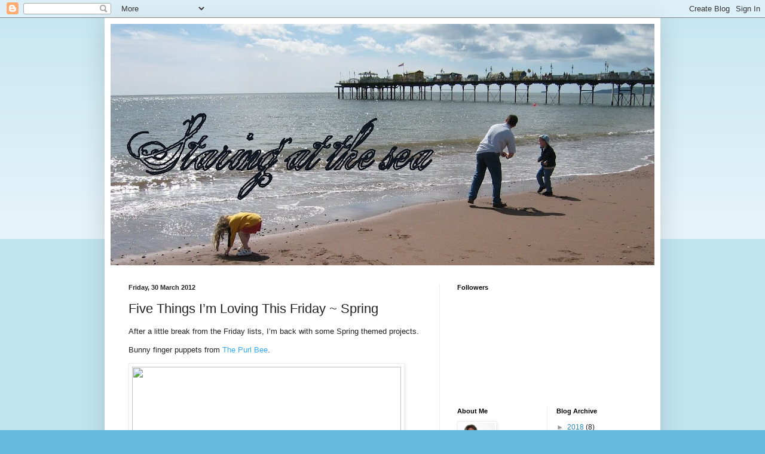

--- FILE ---
content_type: text/html; charset=UTF-8
request_url: https://fiona-staringatthesea.blogspot.com/2012/03/five-things-im-loving-this-friday.html?showComment=1333297385173
body_size: 16118
content:
<!DOCTYPE html>
<html class='v2' dir='ltr' xmlns='http://www.w3.org/1999/xhtml' xmlns:b='http://www.google.com/2005/gml/b' xmlns:data='http://www.google.com/2005/gml/data' xmlns:expr='http://www.google.com/2005/gml/expr'>
<head>
<link href='https://www.blogger.com/static/v1/widgets/335934321-css_bundle_v2.css' rel='stylesheet' type='text/css'/>
<meta content='IE=EmulateIE7' http-equiv='X-UA-Compatible'/>
<meta content='width=1100' name='viewport'/>
<meta content='text/html; charset=UTF-8' http-equiv='Content-Type'/>
<meta content='blogger' name='generator'/>
<link href='https://fiona-staringatthesea.blogspot.com/favicon.ico' rel='icon' type='image/x-icon'/>
<link href='http://fiona-staringatthesea.blogspot.com/2012/03/five-things-im-loving-this-friday.html' rel='canonical'/>
<link rel="alternate" type="application/atom+xml" title="Staring at the Sea - Atom" href="https://fiona-staringatthesea.blogspot.com/feeds/posts/default" />
<link rel="alternate" type="application/rss+xml" title="Staring at the Sea - RSS" href="https://fiona-staringatthesea.blogspot.com/feeds/posts/default?alt=rss" />
<link rel="service.post" type="application/atom+xml" title="Staring at the Sea - Atom" href="https://www.blogger.com/feeds/5563954452896474448/posts/default" />

<link rel="alternate" type="application/atom+xml" title="Staring at the Sea - Atom" href="https://fiona-staringatthesea.blogspot.com/feeds/3360188370958767656/comments/default" />
<!--Can't find substitution for tag [blog.ieCssRetrofitLinks]-->
<link href='http://www.purlbee.com/storage/bunny-finger-puppets-2-425.jpg?__SQUARESPACE_CACHEVERSION=1269147476545' rel='image_src'/>
<meta content='http://fiona-staringatthesea.blogspot.com/2012/03/five-things-im-loving-this-friday.html' property='og:url'/>
<meta content='Five Things I’m Loving This Friday ~ Spring' property='og:title'/>
<meta content='After a little break from the Friday lists, I’m back with some Spring themed projects.  Bunny finger puppets from The Purl Bee .   Chicken j...' property='og:description'/>
<meta content='https://lh3.googleusercontent.com/blogger_img_proxy/AEn0k_uAibQJNNwu6ZXL5ktD7l2M4TTuje3U9635WU8lWtGQQ9U_KkilFTQ97RC7X8Ct2fn55kdAgwrJQgvKz5fcZV4l1IhBmjjaypKuCGW6ZiS0Sx952l0Rq1srbkfQyjvAT3HzFFBeevLv0zP-700Fc1ioqDKB4kfKC7cQgWWlJO81Q1GDUwUiUZvSwA=w1200-h630-p-k-no-nu' property='og:image'/>
<title>Staring at the Sea: Five Things I&#8217;m Loving This Friday ~ Spring</title>
<style id='page-skin-1' type='text/css'><!--
/*
-----------------------------------------------
Blogger Template Style
Name:     Simple
Designer: Blogger
URL:      www.blogger.com
----------------------------------------------- */
/* Content
----------------------------------------------- */
body {
font: normal normal 12px Arial, Tahoma, Helvetica, FreeSans, sans-serif;
color: #222222;
background: #66bbdd none repeat scroll top left;
padding: 0 40px 40px 40px;
}
html body .region-inner {
min-width: 0;
max-width: 100%;
width: auto;
}
h2 {
font-size: 22px;
}
a:link {
text-decoration:none;
color: #2288bb;
}
a:visited {
text-decoration:none;
color: #888888;
}
a:hover {
text-decoration:underline;
color: #33aaff;
}
.body-fauxcolumn-outer .fauxcolumn-inner {
background: transparent url(https://resources.blogblog.com/blogblog/data/1kt/simple/body_gradient_tile_light.png) repeat scroll top left;
_background-image: none;
}
.body-fauxcolumn-outer .cap-top {
position: absolute;
z-index: 1;
height: 400px;
width: 100%;
}
.body-fauxcolumn-outer .cap-top .cap-left {
width: 100%;
background: transparent url(https://resources.blogblog.com/blogblog/data/1kt/simple/gradients_light.png) repeat-x scroll top left;
_background-image: none;
}
.content-outer {
-moz-box-shadow: 0 0 40px rgba(0, 0, 0, .15);
-webkit-box-shadow: 0 0 5px rgba(0, 0, 0, .15);
-goog-ms-box-shadow: 0 0 10px #333333;
box-shadow: 0 0 40px rgba(0, 0, 0, .15);
margin-bottom: 1px;
}
.content-inner {
padding: 10px 10px;
}
.content-inner {
background-color: #ffffff;
}
/* Header
----------------------------------------------- */
.header-outer {
background: transparent none repeat-x scroll 0 -400px;
_background-image: none;
}
.Header h1 {
font: normal normal 60px Arial, Tahoma, Helvetica, FreeSans, sans-serif;
color: #3399bb;
text-shadow: -1px -1px 1px rgba(0, 0, 0, .2);
}
.Header h1 a {
color: #3399bb;
}
.Header .description {
font-size: 140%;
color: #777777;
}
.header-inner .Header .titlewrapper {
padding: 22px 30px;
}
.header-inner .Header .descriptionwrapper {
padding: 0 30px;
}
/* Tabs
----------------------------------------------- */
.tabs-inner .section:first-child {
border-top: 1px solid #eeeeee;
}
.tabs-inner .section:first-child ul {
margin-top: -1px;
border-top: 1px solid #eeeeee;
border-left: 0 solid #eeeeee;
border-right: 0 solid #eeeeee;
}
.tabs-inner .widget ul {
background: #f5f5f5 url(https://resources.blogblog.com/blogblog/data/1kt/simple/gradients_light.png) repeat-x scroll 0 -800px;
_background-image: none;
border-bottom: 1px solid #eeeeee;
margin-top: 0;
margin-left: -30px;
margin-right: -30px;
}
.tabs-inner .widget li a {
display: inline-block;
padding: .6em 1em;
font: normal normal 14px Arial, Tahoma, Helvetica, FreeSans, sans-serif;
color: #999999;
border-left: 1px solid #ffffff;
border-right: 1px solid #eeeeee;
}
.tabs-inner .widget li:first-child a {
border-left: none;
}
.tabs-inner .widget li.selected a, .tabs-inner .widget li a:hover {
color: #000000;
background-color: #eeeeee;
text-decoration: none;
}
/* Columns
----------------------------------------------- */
.main-outer {
border-top: 0 solid #eeeeee;
}
.fauxcolumn-left-outer .fauxcolumn-inner {
border-right: 1px solid #eeeeee;
}
.fauxcolumn-right-outer .fauxcolumn-inner {
border-left: 1px solid #eeeeee;
}
/* Headings
----------------------------------------------- */
div.widget > h2,
div.widget h2.title {
margin: 0 0 1em 0;
font: normal bold 11px Arial, Tahoma, Helvetica, FreeSans, sans-serif;
color: #000000;
}
/* Widgets
----------------------------------------------- */
.widget .zippy {
color: #999999;
text-shadow: 2px 2px 1px rgba(0, 0, 0, .1);
}
.widget .popular-posts ul {
list-style: none;
}
/* Posts
----------------------------------------------- */
h2.date-header {
font: normal bold 11px Arial, Tahoma, Helvetica, FreeSans, sans-serif;
}
.date-header span {
background-color: transparent;
color: #222222;
padding: inherit;
letter-spacing: inherit;
margin: inherit;
}
.main-inner {
padding-top: 30px;
padding-bottom: 30px;
}
.main-inner .column-center-inner {
padding: 0 15px;
}
.main-inner .column-center-inner .section {
margin: 0 15px;
}
.post {
margin: 0 0 25px 0;
}
h3.post-title, .comments h4 {
font: normal normal 22px Arial, Tahoma, Helvetica, FreeSans, sans-serif;
margin: .75em 0 0;
}
.post-body {
font-size: 110%;
line-height: 1.4;
position: relative;
}
.post-body img, .post-body .tr-caption-container, .Profile img, .Image img,
.BlogList .item-thumbnail img {
padding: 2px;
background: #ffffff;
border: 1px solid #eeeeee;
-moz-box-shadow: 1px 1px 5px rgba(0, 0, 0, .1);
-webkit-box-shadow: 1px 1px 5px rgba(0, 0, 0, .1);
box-shadow: 1px 1px 5px rgba(0, 0, 0, .1);
}
.post-body img, .post-body .tr-caption-container {
padding: 5px;
}
.post-body .tr-caption-container {
color: #222222;
}
.post-body .tr-caption-container img {
padding: 0;
background: transparent;
border: none;
-moz-box-shadow: 0 0 0 rgba(0, 0, 0, .1);
-webkit-box-shadow: 0 0 0 rgba(0, 0, 0, .1);
box-shadow: 0 0 0 rgba(0, 0, 0, .1);
}
.post-header {
margin: 0 0 1.5em;
line-height: 1.6;
font-size: 90%;
}
.post-footer {
margin: 20px -2px 0;
padding: 5px 10px;
color: #666666;
background-color: #f9f9f9;
border-bottom: 1px solid #eeeeee;
line-height: 1.6;
font-size: 90%;
}
#comments .comment-author {
padding-top: 1.5em;
border-top: 1px solid #eeeeee;
background-position: 0 1.5em;
}
#comments .comment-author:first-child {
padding-top: 0;
border-top: none;
}
.avatar-image-container {
margin: .2em 0 0;
}
#comments .avatar-image-container img {
border: 1px solid #eeeeee;
}
/* Comments
----------------------------------------------- */
.comments .comments-content .icon.blog-author {
background-repeat: no-repeat;
background-image: url([data-uri]);
}
.comments .comments-content .loadmore a {
border-top: 1px solid #999999;
border-bottom: 1px solid #999999;
}
.comments .comment-thread.inline-thread {
background-color: #f9f9f9;
}
.comments .continue {
border-top: 2px solid #999999;
}
/* Accents
---------------------------------------------- */
.section-columns td.columns-cell {
border-left: 1px solid #eeeeee;
}
.blog-pager {
background: transparent none no-repeat scroll top center;
}
.blog-pager-older-link, .home-link,
.blog-pager-newer-link {
background-color: #ffffff;
padding: 5px;
}
.footer-outer {
border-top: 0 dashed #bbbbbb;
}
/* Mobile
----------------------------------------------- */
body.mobile  {
background-size: auto;
}
.mobile .body-fauxcolumn-outer {
background: transparent none repeat scroll top left;
}
.mobile .body-fauxcolumn-outer .cap-top {
background-size: 100% auto;
}
.mobile .content-outer {
-webkit-box-shadow: 0 0 3px rgba(0, 0, 0, .15);
box-shadow: 0 0 3px rgba(0, 0, 0, .15);
}
.mobile .tabs-inner .widget ul {
margin-left: 0;
margin-right: 0;
}
.mobile .post {
margin: 0;
}
.mobile .main-inner .column-center-inner .section {
margin: 0;
}
.mobile .date-header span {
padding: 0.1em 10px;
margin: 0 -10px;
}
.mobile h3.post-title {
margin: 0;
}
.mobile .blog-pager {
background: transparent none no-repeat scroll top center;
}
.mobile .footer-outer {
border-top: none;
}
.mobile .main-inner, .mobile .footer-inner {
background-color: #ffffff;
}
.mobile-index-contents {
color: #222222;
}
.mobile-link-button {
background-color: #2288bb;
}
.mobile-link-button a:link, .mobile-link-button a:visited {
color: #ffffff;
}
.mobile .tabs-inner .section:first-child {
border-top: none;
}
.mobile .tabs-inner .PageList .widget-content {
background-color: #eeeeee;
color: #000000;
border-top: 1px solid #eeeeee;
border-bottom: 1px solid #eeeeee;
}
.mobile .tabs-inner .PageList .widget-content .pagelist-arrow {
border-left: 1px solid #eeeeee;
}

--></style>
<style id='template-skin-1' type='text/css'><!--
body {
min-width: 930px;
}
.content-outer, .content-fauxcolumn-outer, .region-inner {
min-width: 930px;
max-width: 930px;
_width: 930px;
}
.main-inner .columns {
padding-left: 0px;
padding-right: 360px;
}
.main-inner .fauxcolumn-center-outer {
left: 0px;
right: 360px;
/* IE6 does not respect left and right together */
_width: expression(this.parentNode.offsetWidth -
parseInt("0px") -
parseInt("360px") + 'px');
}
.main-inner .fauxcolumn-left-outer {
width: 0px;
}
.main-inner .fauxcolumn-right-outer {
width: 360px;
}
.main-inner .column-left-outer {
width: 0px;
right: 100%;
margin-left: -0px;
}
.main-inner .column-right-outer {
width: 360px;
margin-right: -360px;
}
#layout {
min-width: 0;
}
#layout .content-outer {
min-width: 0;
width: 800px;
}
#layout .region-inner {
min-width: 0;
width: auto;
}
--></style>
<script type='text/javascript'>

  var _gaq = _gaq || [];
  _gaq.push(['_setAccount', 'UA-22808099-1']);
  _gaq.push(['_trackPageview']);

  (function() {
    var ga = document.createElement('script'); ga.type = 'text/javascript'; ga.async = true;
    ga.src = ('https:' == document.location.protocol ? 'https://ssl' : 'http://www') + '.google-analytics.com/ga.js';
    var s = document.getElementsByTagName('script')[0]; s.parentNode.insertBefore(ga, s);
  })();

</script>
<link href='https://www.blogger.com/dyn-css/authorization.css?targetBlogID=5563954452896474448&amp;zx=eba94d4b-cac5-49af-bc18-d44a0f35ab67' media='none' onload='if(media!=&#39;all&#39;)media=&#39;all&#39;' rel='stylesheet'/><noscript><link href='https://www.blogger.com/dyn-css/authorization.css?targetBlogID=5563954452896474448&amp;zx=eba94d4b-cac5-49af-bc18-d44a0f35ab67' rel='stylesheet'/></noscript>
<meta name='google-adsense-platform-account' content='ca-host-pub-1556223355139109'/>
<meta name='google-adsense-platform-domain' content='blogspot.com'/>

</head>
<body class='loading variant-pale'>
<div class='navbar section' id='navbar'><div class='widget Navbar' data-version='1' id='Navbar1'><script type="text/javascript">
    function setAttributeOnload(object, attribute, val) {
      if(window.addEventListener) {
        window.addEventListener('load',
          function(){ object[attribute] = val; }, false);
      } else {
        window.attachEvent('onload', function(){ object[attribute] = val; });
      }
    }
  </script>
<div id="navbar-iframe-container"></div>
<script type="text/javascript" src="https://apis.google.com/js/platform.js"></script>
<script type="text/javascript">
      gapi.load("gapi.iframes:gapi.iframes.style.bubble", function() {
        if (gapi.iframes && gapi.iframes.getContext) {
          gapi.iframes.getContext().openChild({
              url: 'https://www.blogger.com/navbar/5563954452896474448?po\x3d3360188370958767656\x26origin\x3dhttps://fiona-staringatthesea.blogspot.com',
              where: document.getElementById("navbar-iframe-container"),
              id: "navbar-iframe"
          });
        }
      });
    </script><script type="text/javascript">
(function() {
var script = document.createElement('script');
script.type = 'text/javascript';
script.src = '//pagead2.googlesyndication.com/pagead/js/google_top_exp.js';
var head = document.getElementsByTagName('head')[0];
if (head) {
head.appendChild(script);
}})();
</script>
</div></div>
<div class='body-fauxcolumns'>
<div class='fauxcolumn-outer body-fauxcolumn-outer'>
<div class='cap-top'>
<div class='cap-left'></div>
<div class='cap-right'></div>
</div>
<div class='fauxborder-left'>
<div class='fauxborder-right'></div>
<div class='fauxcolumn-inner'>
</div>
</div>
<div class='cap-bottom'>
<div class='cap-left'></div>
<div class='cap-right'></div>
</div>
</div>
</div>
<div class='content'>
<div class='content-fauxcolumns'>
<div class='fauxcolumn-outer content-fauxcolumn-outer'>
<div class='cap-top'>
<div class='cap-left'></div>
<div class='cap-right'></div>
</div>
<div class='fauxborder-left'>
<div class='fauxborder-right'></div>
<div class='fauxcolumn-inner'>
</div>
</div>
<div class='cap-bottom'>
<div class='cap-left'></div>
<div class='cap-right'></div>
</div>
</div>
</div>
<div class='content-outer'>
<div class='content-cap-top cap-top'>
<div class='cap-left'></div>
<div class='cap-right'></div>
</div>
<div class='fauxborder-left content-fauxborder-left'>
<div class='fauxborder-right content-fauxborder-right'></div>
<div class='content-inner'>
<header>
<div class='header-outer'>
<div class='header-cap-top cap-top'>
<div class='cap-left'></div>
<div class='cap-right'></div>
</div>
<div class='fauxborder-left header-fauxborder-left'>
<div class='fauxborder-right header-fauxborder-right'></div>
<div class='region-inner header-inner'>
<div class='header section' id='header'><div class='widget Header' data-version='1' id='Header1'>
<div id='header-inner'>
<a href='https://fiona-staringatthesea.blogspot.com/' style='display: block'>
<img alt='Staring at the Sea' height='404px; ' id='Header1_headerimg' src='https://blogger.googleusercontent.com/img/b/R29vZ2xl/AVvXsEjkjQqdVrecjl1fr4siQbiNYiH6tY3Yihy1nTSmDOGKJ3U1JCETpVS6_dCRlsJmx8io4reWnoAftygVGkLqLZx6ifH2DGsgMtQIMYNh2aPu9x0px1GSh5MqldMeOOiws6glO54obtATBU8h/s910/100_0094.JPG' style='display: block' width='910px; '/>
</a>
</div>
</div></div>
</div>
</div>
<div class='header-cap-bottom cap-bottom'>
<div class='cap-left'></div>
<div class='cap-right'></div>
</div>
</div>
</header>
<div class='tabs-outer'>
<div class='tabs-cap-top cap-top'>
<div class='cap-left'></div>
<div class='cap-right'></div>
</div>
<div class='fauxborder-left tabs-fauxborder-left'>
<div class='fauxborder-right tabs-fauxborder-right'></div>
<div class='region-inner tabs-inner'>
<div class='tabs no-items section' id='crosscol'></div>
<div class='tabs no-items section' id='crosscol-overflow'></div>
</div>
</div>
<div class='tabs-cap-bottom cap-bottom'>
<div class='cap-left'></div>
<div class='cap-right'></div>
</div>
</div>
<div class='main-outer'>
<div class='main-cap-top cap-top'>
<div class='cap-left'></div>
<div class='cap-right'></div>
</div>
<div class='fauxborder-left main-fauxborder-left'>
<div class='fauxborder-right main-fauxborder-right'></div>
<div class='region-inner main-inner'>
<div class='columns fauxcolumns'>
<div class='fauxcolumn-outer fauxcolumn-center-outer'>
<div class='cap-top'>
<div class='cap-left'></div>
<div class='cap-right'></div>
</div>
<div class='fauxborder-left'>
<div class='fauxborder-right'></div>
<div class='fauxcolumn-inner'>
</div>
</div>
<div class='cap-bottom'>
<div class='cap-left'></div>
<div class='cap-right'></div>
</div>
</div>
<div class='fauxcolumn-outer fauxcolumn-left-outer'>
<div class='cap-top'>
<div class='cap-left'></div>
<div class='cap-right'></div>
</div>
<div class='fauxborder-left'>
<div class='fauxborder-right'></div>
<div class='fauxcolumn-inner'>
</div>
</div>
<div class='cap-bottom'>
<div class='cap-left'></div>
<div class='cap-right'></div>
</div>
</div>
<div class='fauxcolumn-outer fauxcolumn-right-outer'>
<div class='cap-top'>
<div class='cap-left'></div>
<div class='cap-right'></div>
</div>
<div class='fauxborder-left'>
<div class='fauxborder-right'></div>
<div class='fauxcolumn-inner'>
</div>
</div>
<div class='cap-bottom'>
<div class='cap-left'></div>
<div class='cap-right'></div>
</div>
</div>
<!-- corrects IE6 width calculation -->
<div class='columns-inner'>
<div class='column-center-outer'>
<div class='column-center-inner'>
<div class='main section' id='main'><div class='widget Blog' data-version='1' id='Blog1'>
<div class='blog-posts hfeed'>

          <div class="date-outer">
        
<h2 class='date-header'><span>Friday, 30 March 2012</span></h2>

          <div class="date-posts">
        
<div class='post-outer'>
<div class='post hentry uncustomized-post-template' itemprop='blogPost' itemscope='itemscope' itemtype='http://schema.org/BlogPosting'>
<meta content='http://www.purlbee.com/storage/bunny-finger-puppets-2-425.jpg?__SQUARESPACE_CACHEVERSION=1269147476545' itemprop='image_url'/>
<meta content='5563954452896474448' itemprop='blogId'/>
<meta content='3360188370958767656' itemprop='postId'/>
<a name='3360188370958767656'></a>
<h3 class='post-title entry-title' itemprop='name'>
Five Things I&#8217;m Loving This Friday ~ Spring
</h3>
<div class='post-header'>
<div class='post-header-line-1'></div>
</div>
<div class='post-body entry-content' id='post-body-3360188370958767656' itemprop='description articleBody'>
<p>After a little break from the Friday lists, I&#8217;m back with some Spring themed projects.</p> <p>Bunny finger puppets from <a href="http://www.purlbee.com/bunny-finger-puppets/" target="_blank"><font color="#33aaff">The Purl Bee</font></a>.</p> <p><img height="576" src="https://lh3.googleusercontent.com/blogger_img_proxy/AEn0k_uAibQJNNwu6ZXL5ktD7l2M4TTuje3U9635WU8lWtGQQ9U_KkilFTQ97RC7X8Ct2fn55kdAgwrJQgvKz5fcZV4l1IhBmjjaypKuCGW6ZiS0Sx952l0Rq1srbkfQyjvAT3HzFFBeevLv0zP-700Fc1ioqDKB4kfKC7cQgWWlJO81Q1GDUwUiUZvSwA=s0-d" width="450"></p> <p align="left">Chicken juggling bags from <a href="http://www.pompomemporium.com/content/chick-chick-chick-chick" target="_blank"><font color="#33aaff">pom pom emporium</font></a>.</p> <p align="left"><img height="377" src="https://lh3.googleusercontent.com/blogger_img_proxy/AEn0k_sZqlodkzz0nYMgpIRJiXo2LizyMBudZjejsRPkO5wXKZTpbeBEdXJJ5fneOS_snmd4adxq-WqhQUkMo2h-1HMYOpArmtXkOoLMieQtPUo5usW-sN5EPS6ZPFUYMgmCzsQG9QpYhlC4LfV1z7944lhBgs_8lugSVga8=s0-d" width="500"></p> <p align="left">Linen bunnies from <a href="http://eabdesigns.typepad.com/my_weblog/2012/01/an-early-spring-easter-project.html" target="_blank"><font color="#33aaff">EAB designs</font></a>.</p> <p align="left"><img height="670" src="https://lh3.googleusercontent.com/blogger_img_proxy/AEn0k_s3G93-LLzzv5rEeZFis5D0nPAUTh3TcT_1H8gZNd3W3QNreeXjc7fiUrn00X7BOQCQTPaT6PvxL7anOYROBMuh3k-nR2a9o8hFF04ag8Lu0NGGUq0_jqT5tecGRAu1fURZyUAzvcV5M4rqa8h1=s0-d" width="450"></p> <p>Subway art painted Easter eggs from <a href="http://lilluna.com/subway-art-painted-easter-eggs/" target="_blank"><font color="#33aaff">Lil&#8217; Luna</font></a>. </p> <p><img height="336" src="https://lh3.googleusercontent.com/blogger_img_proxy/AEn0k_urTcrbiU1S1Cr8o3L6XCGXmhJ54YyhpWOZafWJ33RskwQ4Af9sglxUdsXejhNKNGXuqPk81GWLL_C8Y2vI48DWa2xpXYL_JE4GYZTxvvmI6RuuX0JpKy8gtr9jw_a2lUZrwVBTSIaxRBGJSQ=s0-d" width="500"></p> <p>A bunny fold napkin.</p> <p><img height="450" src="https://lh3.googleusercontent.com/blogger_img_proxy/AEn0k_uByJIu59oe1fq9C2ep9GG_qqTBVqfxa216hzQcu_6apmE4pSz3d3PJIFfWN_cOa-FH9wVsMvTFWKOzShQeX_nnvJQSpsaDn43dfslHQe_sRpCUc1J5oF0Fild6C-YF-34TRnAjLhHeGfJoffo=s0-d" width="363"></p> <p>I found the last one on Pinterest and sadly the link leads nowhere. However, with a bit of googling, I found some instructions <a href="http://lifeonthevside.blogspot.co.uk/2012/03/easter-prep-bunny-napkin-fold.html" target="_blank"><font color="#33aaff">here</font></a> and have since discovered the photo is from <a href="http://www.marthastewart.com/how-to/bunny-fold%20for-napkins" target="_blank"><font color="#33aaff">Martha Stewart</font></a>. </p> <p>I decided to go back to using photos in my Friday Five, but I&#8217;m hoping that anyone wanting to pin any of these ideas will click through the links first. Thankyou.</p>  
<div style='clear: both;'></div>
</div>
<div class='post-footer'>
<div class='post-footer-line post-footer-line-1'>
<span class='post-author vcard'>
Posted by
<span class='fn' itemprop='author' itemscope='itemscope' itemtype='http://schema.org/Person'>
<meta content='https://www.blogger.com/profile/17893269475772722633' itemprop='url'/>
<a class='g-profile' href='https://www.blogger.com/profile/17893269475772722633' rel='author' title='author profile'>
<span itemprop='name'>Fiona@Staring at the Sea</span>
</a>
</span>
</span>
<span class='post-timestamp'>
at
<meta content='http://fiona-staringatthesea.blogspot.com/2012/03/five-things-im-loving-this-friday.html' itemprop='url'/>
<a class='timestamp-link' href='https://fiona-staringatthesea.blogspot.com/2012/03/five-things-im-loving-this-friday.html' rel='bookmark' title='permanent link'><abbr class='published' itemprop='datePublished' title='2012-03-30T19:51:00+01:00'>19:51</abbr></a>
</span>
<span class='post-comment-link'>
</span>
<span class='post-icons'>
<span class='item-control blog-admin pid-1834560432'>
<a href='https://www.blogger.com/post-edit.g?blogID=5563954452896474448&postID=3360188370958767656&from=pencil' title='Edit Post'>
<img alt='' class='icon-action' height='18' src='https://resources.blogblog.com/img/icon18_edit_allbkg.gif' width='18'/>
</a>
</span>
</span>
<div class='post-share-buttons goog-inline-block'>
</div>
</div>
<div class='post-footer-line post-footer-line-2'>
<span class='post-labels'>
Labels:
<a href='https://fiona-staringatthesea.blogspot.com/search/label/craft%20ideas' rel='tag'>craft ideas</a>,
<a href='https://fiona-staringatthesea.blogspot.com/search/label/Easter' rel='tag'>Easter</a>,
<a href='https://fiona-staringatthesea.blogspot.com/search/label/FTILTF' rel='tag'>FTILTF</a>,
<a href='https://fiona-staringatthesea.blogspot.com/search/label/fun%20felt' rel='tag'>fun felt</a>,
<a href='https://fiona-staringatthesea.blogspot.com/search/label/holiday%20fun' rel='tag'>holiday fun</a>,
<a href='https://fiona-staringatthesea.blogspot.com/search/label/Pinterest' rel='tag'>Pinterest</a>,
<a href='https://fiona-staringatthesea.blogspot.com/search/label/spring' rel='tag'>spring</a>
</span>
</div>
<div class='post-footer-line post-footer-line-3'>
<span class='post-location'>
</span>
</div>
</div>
</div>
<div class='comments' id='comments'>
<a name='comments'></a>
<h4>14 comments:</h4>
<div id='Blog1_comments-block-wrapper'>
<dl class='avatar-comment-indent' id='comments-block'>
<dt class='comment-author ' id='c4439159096150682884'>
<a name='c4439159096150682884'></a>
<div class="avatar-image-container vcard"><span dir="ltr"><a href="https://www.blogger.com/profile/09972581207321576723" target="" rel="nofollow" onclick="" class="avatar-hovercard" id="av-4439159096150682884-09972581207321576723"><img src="https://resources.blogblog.com/img/blank.gif" width="35" height="35" class="delayLoad" style="display: none;" longdesc="//3.bp.blogspot.com/-3sbVFYp8g1w/ZOJy-sKoDtI/AAAAAAAAEOY/AEc4KVKYincqae9T40ZDzLNnzVKgYmBhwCK4BGAYYCw/s35/IMG_1477%2525203.jpg" alt="" title="Sandra">

<noscript><img src="//3.bp.blogspot.com/-3sbVFYp8g1w/ZOJy-sKoDtI/AAAAAAAAEOY/AEc4KVKYincqae9T40ZDzLNnzVKgYmBhwCK4BGAYYCw/s35/IMG_1477%2525203.jpg" width="35" height="35" class="photo" alt=""></noscript></a></span></div>
<a href='https://www.blogger.com/profile/09972581207321576723' rel='nofollow'>Sandra</a>
said...
</dt>
<dd class='comment-body' id='Blog1_cmt-4439159096150682884'>
<p>
Oh I adore the linen rabbit, and I&#39;m certainly going to try that napkin folding for Easter dinner :)
</p>
</dd>
<dd class='comment-footer'>
<span class='comment-timestamp'>
<a href='https://fiona-staringatthesea.blogspot.com/2012/03/five-things-im-loving-this-friday.html?showComment=1333144474744#c4439159096150682884' title='comment permalink'>
30 March 2012 at 22:54
</a>
<span class='item-control blog-admin pid-983709431'>
<a class='comment-delete' href='https://www.blogger.com/comment/delete/5563954452896474448/4439159096150682884' title='Delete Comment'>
<img src='https://resources.blogblog.com/img/icon_delete13.gif'/>
</a>
</span>
</span>
</dd>
<dt class='comment-author ' id='c7718243074919665239'>
<a name='c7718243074919665239'></a>
<div class="avatar-image-container vcard"><span dir="ltr"><a href="https://www.blogger.com/profile/12414480551327007813" target="" rel="nofollow" onclick="" class="avatar-hovercard" id="av-7718243074919665239-12414480551327007813"><img src="https://resources.blogblog.com/img/blank.gif" width="35" height="35" class="delayLoad" style="display: none;" longdesc="//blogger.googleusercontent.com/img/b/R29vZ2xl/AVvXsEgMMfCMXB8nBaKrK3U5mWLFs2EI2CcpoaIVTv-WIp12aJRFY71FAha0_Y8nrKzqYVR41yJb18eXfinjw_szS1FSOnuQXJyLZW8rnRjYw2e9nN7nPIdSqfZbxRXVJUkySw/s45-c/*" alt="" title="KraftyKaren">

<noscript><img src="//blogger.googleusercontent.com/img/b/R29vZ2xl/AVvXsEgMMfCMXB8nBaKrK3U5mWLFs2EI2CcpoaIVTv-WIp12aJRFY71FAha0_Y8nrKzqYVR41yJb18eXfinjw_szS1FSOnuQXJyLZW8rnRjYw2e9nN7nPIdSqfZbxRXVJUkySw/s45-c/*" width="35" height="35" class="photo" alt=""></noscript></a></span></div>
<a href='https://www.blogger.com/profile/12414480551327007813' rel='nofollow'>KraftyKaren</a>
said...
</dt>
<dd class='comment-body' id='Blog1_cmt-7718243074919665239'>
<p>
All adorable projects - good to see FTILTF back<br /><br />Karen x
</p>
</dd>
<dd class='comment-footer'>
<span class='comment-timestamp'>
<a href='https://fiona-staringatthesea.blogspot.com/2012/03/five-things-im-loving-this-friday.html?showComment=1333178107863#c7718243074919665239' title='comment permalink'>
31 March 2012 at 08:15
</a>
<span class='item-control blog-admin pid-432347960'>
<a class='comment-delete' href='https://www.blogger.com/comment/delete/5563954452896474448/7718243074919665239' title='Delete Comment'>
<img src='https://resources.blogblog.com/img/icon_delete13.gif'/>
</a>
</span>
</span>
</dd>
<dt class='comment-author ' id='c4731943343854226650'>
<a name='c4731943343854226650'></a>
<div class="avatar-image-container vcard"><span dir="ltr"><a href="https://www.blogger.com/profile/08085826005055196079" target="" rel="nofollow" onclick="" class="avatar-hovercard" id="av-4731943343854226650-08085826005055196079"><img src="https://resources.blogblog.com/img/blank.gif" width="35" height="35" class="delayLoad" style="display: none;" longdesc="//blogger.googleusercontent.com/img/b/R29vZ2xl/AVvXsEgnr4BdkZuwUiLIMyJvk1c6fS_-2EBFJsaJcxISCdzHF4-xylZIQfqtGEmO0cp4g_lkXOI65xI7-KXQnxH5NxA2BrtW7s8RH_-_nLuUHvv-kY0jfjYj9GyYLKjvc2P5HZo/s45-c/IMG_1109.JPG" alt="" title="Alison">

<noscript><img src="//blogger.googleusercontent.com/img/b/R29vZ2xl/AVvXsEgnr4BdkZuwUiLIMyJvk1c6fS_-2EBFJsaJcxISCdzHF4-xylZIQfqtGEmO0cp4g_lkXOI65xI7-KXQnxH5NxA2BrtW7s8RH_-_nLuUHvv-kY0jfjYj9GyYLKjvc2P5HZo/s45-c/IMG_1109.JPG" width="35" height="35" class="photo" alt=""></noscript></a></span></div>
<a href='https://www.blogger.com/profile/08085826005055196079' rel='nofollow'>Alison</a>
said...
</dt>
<dd class='comment-body' id='Blog1_cmt-4731943343854226650'>
<p>
Great projects...love that napkin!<br />Alison xx
</p>
</dd>
<dd class='comment-footer'>
<span class='comment-timestamp'>
<a href='https://fiona-staringatthesea.blogspot.com/2012/03/five-things-im-loving-this-friday.html?showComment=1333211943610#c4731943343854226650' title='comment permalink'>
31 March 2012 at 17:39
</a>
<span class='item-control blog-admin pid-577634314'>
<a class='comment-delete' href='https://www.blogger.com/comment/delete/5563954452896474448/4731943343854226650' title='Delete Comment'>
<img src='https://resources.blogblog.com/img/icon_delete13.gif'/>
</a>
</span>
</span>
</dd>
<dt class='comment-author ' id='c6697432954119204911'>
<a name='c6697432954119204911'></a>
<div class="avatar-image-container vcard"><span dir="ltr"><a href="https://www.blogger.com/profile/08835766855890936214" target="" rel="nofollow" onclick="" class="avatar-hovercard" id="av-6697432954119204911-08835766855890936214"><img src="https://resources.blogblog.com/img/blank.gif" width="35" height="35" class="delayLoad" style="display: none;" longdesc="//blogger.googleusercontent.com/img/b/R29vZ2xl/AVvXsEjcb4e5oOrUWO4GUXASd45fyQ97Z31XC2ZGzIU6L3k1eqYNdWUtFG7-L-LhVZk3DR_FDcehPCWijlvBgRMYBMBaUqLZZJwDG7GH4mCHpa7aEJIiWqLJv1yJLoeAS1bOVL8/s45-c/anniehat2.jpg" alt="" title="Ladkyis">

<noscript><img src="//blogger.googleusercontent.com/img/b/R29vZ2xl/AVvXsEjcb4e5oOrUWO4GUXASd45fyQ97Z31XC2ZGzIU6L3k1eqYNdWUtFG7-L-LhVZk3DR_FDcehPCWijlvBgRMYBMBaUqLZZJwDG7GH4mCHpa7aEJIiWqLJv1yJLoeAS1bOVL8/s45-c/anniehat2.jpg" width="35" height="35" class="photo" alt=""></noscript></a></span></div>
<a href='https://www.blogger.com/profile/08835766855890936214' rel='nofollow'>Ladkyis</a>
said...
</dt>
<dd class='comment-body' id='Blog1_cmt-6697432954119204911'>
<p>
When I was doing Craft fairs with my sewing I used to make chicken doorstops, just like that only bigger and, of course, heavier.
</p>
</dd>
<dd class='comment-footer'>
<span class='comment-timestamp'>
<a href='https://fiona-staringatthesea.blogspot.com/2012/03/five-things-im-loving-this-friday.html?showComment=1333215564516#c6697432954119204911' title='comment permalink'>
31 March 2012 at 18:39
</a>
<span class='item-control blog-admin pid-123127844'>
<a class='comment-delete' href='https://www.blogger.com/comment/delete/5563954452896474448/6697432954119204911' title='Delete Comment'>
<img src='https://resources.blogblog.com/img/icon_delete13.gif'/>
</a>
</span>
</span>
</dd>
<dt class='comment-author ' id='c3066104634983543910'>
<a name='c3066104634983543910'></a>
<div class="avatar-image-container vcard"><span dir="ltr"><a href="https://www.blogger.com/profile/11761068895383717904" target="" rel="nofollow" onclick="" class="avatar-hovercard" id="av-3066104634983543910-11761068895383717904"><img src="https://resources.blogblog.com/img/blank.gif" width="35" height="35" class="delayLoad" style="display: none;" longdesc="//blogger.googleusercontent.com/img/b/R29vZ2xl/AVvXsEgb061FQZwFmUVbTDY3PEFjVXIr7TybgTgwmbTSf6qlDki2vM-Sy4Qig1n7r9M1oHKd0zh833zTGc2WASU4VnYeN47HyJcqKqUC7F-MZW5heFbCrntP7SMOdnwXO6awHg/s45-c/P1010185%252B-%252BCopy.jpg" alt="" title="scrappyjacky">

<noscript><img src="//blogger.googleusercontent.com/img/b/R29vZ2xl/AVvXsEgb061FQZwFmUVbTDY3PEFjVXIr7TybgTgwmbTSf6qlDki2vM-Sy4Qig1n7r9M1oHKd0zh833zTGc2WASU4VnYeN47HyJcqKqUC7F-MZW5heFbCrntP7SMOdnwXO6awHg/s45-c/P1010185%252B-%252BCopy.jpg" width="35" height="35" class="photo" alt=""></noscript></a></span></div>
<a href='https://www.blogger.com/profile/11761068895383717904' rel='nofollow'>scrappyjacky</a>
said...
</dt>
<dd class='comment-body' id='Blog1_cmt-3066104634983543910'>
<p>
Some lovely spring projects
</p>
</dd>
<dd class='comment-footer'>
<span class='comment-timestamp'>
<a href='https://fiona-staringatthesea.blogspot.com/2012/03/five-things-im-loving-this-friday.html?showComment=1333218611201#c3066104634983543910' title='comment permalink'>
31 March 2012 at 19:30
</a>
<span class='item-control blog-admin pid-1894678979'>
<a class='comment-delete' href='https://www.blogger.com/comment/delete/5563954452896474448/3066104634983543910' title='Delete Comment'>
<img src='https://resources.blogblog.com/img/icon_delete13.gif'/>
</a>
</span>
</span>
</dd>
<dt class='comment-author ' id='c4630027999639140790'>
<a name='c4630027999639140790'></a>
<div class="avatar-image-container vcard"><span dir="ltr"><a href="https://www.blogger.com/profile/15502950142316640988" target="" rel="nofollow" onclick="" class="avatar-hovercard" id="av-4630027999639140790-15502950142316640988"><img src="https://resources.blogblog.com/img/blank.gif" width="35" height="35" class="delayLoad" style="display: none;" longdesc="//blogger.googleusercontent.com/img/b/R29vZ2xl/AVvXsEjkdAeum8C7LBe6gwZnxGRZz_g3z0Kp-cFh7pKTnCH0zKRDETA3hgAI3cUBovFxMOWaw_ZQSNlVmiE9dFYqTh0OSPj0OrCvnf1mVgW4QixlLjpC-ElDax_u-ko8MNRxbw/s45-c/2012-03-07_18.37.20.jpg" alt="" title="Beverly">

<noscript><img src="//blogger.googleusercontent.com/img/b/R29vZ2xl/AVvXsEjkdAeum8C7LBe6gwZnxGRZz_g3z0Kp-cFh7pKTnCH0zKRDETA3hgAI3cUBovFxMOWaw_ZQSNlVmiE9dFYqTh0OSPj0OrCvnf1mVgW4QixlLjpC-ElDax_u-ko8MNRxbw/s45-c/2012-03-07_18.37.20.jpg" width="35" height="35" class="photo" alt=""></noscript></a></span></div>
<a href='https://www.blogger.com/profile/15502950142316640988' rel='nofollow'>Beverly</a>
said...
</dt>
<dd class='comment-body' id='Blog1_cmt-4630027999639140790'>
<p>
Love the bunny finger puppets and subway art eggs!
</p>
</dd>
<dd class='comment-footer'>
<span class='comment-timestamp'>
<a href='https://fiona-staringatthesea.blogspot.com/2012/03/five-things-im-loving-this-friday.html?showComment=1333229921845#c4630027999639140790' title='comment permalink'>
31 March 2012 at 22:38
</a>
<span class='item-control blog-admin pid-1262873733'>
<a class='comment-delete' href='https://www.blogger.com/comment/delete/5563954452896474448/4630027999639140790' title='Delete Comment'>
<img src='https://resources.blogblog.com/img/icon_delete13.gif'/>
</a>
</span>
</span>
</dd>
<dt class='comment-author ' id='c4585943939837383390'>
<a name='c4585943939837383390'></a>
<div class="avatar-image-container vcard"><span dir="ltr"><a href="https://www.blogger.com/profile/12018855656499946432" target="" rel="nofollow" onclick="" class="avatar-hovercard" id="av-4585943939837383390-12018855656499946432"><img src="https://resources.blogblog.com/img/blank.gif" width="35" height="35" class="delayLoad" style="display: none;" longdesc="//blogger.googleusercontent.com/img/b/R29vZ2xl/AVvXsEjdxJ7RMxmQ6_3r08fUzuRwj661g1ErE9jTpiJBuanT4-EnEqU82W0LWLs4FVFLFcSk65VVwImaiY47n839Y9bHtCyzvxhLRKMHOUM3E6x_PbhNlxb6UoajVpwlIcZOi-4/s45-c/*" alt="" title="Eleanor">

<noscript><img src="//blogger.googleusercontent.com/img/b/R29vZ2xl/AVvXsEjdxJ7RMxmQ6_3r08fUzuRwj661g1ErE9jTpiJBuanT4-EnEqU82W0LWLs4FVFLFcSk65VVwImaiY47n839Y9bHtCyzvxhLRKMHOUM3E6x_PbhNlxb6UoajVpwlIcZOi-4/s45-c/*" width="35" height="35" class="photo" alt=""></noscript></a></span></div>
<a href='https://www.blogger.com/profile/12018855656499946432' rel='nofollow'>Eleanor</a>
said...
</dt>
<dd class='comment-body' id='Blog1_cmt-4585943939837383390'>
<p>
Hi there, just dropped by to say hello. (and to check if WV is on, lol). Now I&#39;ve fallen in love with the hens and bunnies, think I&#39;d better be a follower, and go and make some soup too, (with a fancy napkin), it&#39;s turned mighty chilly up here. :D<br />E<br />x
</p>
</dd>
<dd class='comment-footer'>
<span class='comment-timestamp'>
<a href='https://fiona-staringatthesea.blogspot.com/2012/03/five-things-im-loving-this-friday.html?showComment=1333276358356#c4585943939837383390' title='comment permalink'>
1 April 2012 at 11:32
</a>
<span class='item-control blog-admin pid-499121081'>
<a class='comment-delete' href='https://www.blogger.com/comment/delete/5563954452896474448/4585943939837383390' title='Delete Comment'>
<img src='https://resources.blogblog.com/img/icon_delete13.gif'/>
</a>
</span>
</span>
</dd>
<dt class='comment-author ' id='c6094889238972730799'>
<a name='c6094889238972730799'></a>
<div class="avatar-image-container vcard"><span dir="ltr"><a href="https://www.blogger.com/profile/14138701426913307085" target="" rel="nofollow" onclick="" class="avatar-hovercard" id="av-6094889238972730799-14138701426913307085"><img src="https://resources.blogblog.com/img/blank.gif" width="35" height="35" class="delayLoad" style="display: none;" longdesc="//blogger.googleusercontent.com/img/b/R29vZ2xl/AVvXsEiGqLJWRqDzYX6XMS5Vk9V0KYZcSfrYU14VKPhuW8YhQGW7jarMjimQyU9BbHMpV6cdf0knmcoYEGmJu2q5m5kzZk_CB8OUMkZeBmZitW4LVteabsP_wMHg214IFhWVCw/s45-c/IMG_9995.JPG" alt="" title="Jo">

<noscript><img src="//blogger.googleusercontent.com/img/b/R29vZ2xl/AVvXsEiGqLJWRqDzYX6XMS5Vk9V0KYZcSfrYU14VKPhuW8YhQGW7jarMjimQyU9BbHMpV6cdf0knmcoYEGmJu2q5m5kzZk_CB8OUMkZeBmZitW4LVteabsP_wMHg214IFhWVCw/s45-c/IMG_9995.JPG" width="35" height="35" class="photo" alt=""></noscript></a></span></div>
<a href='https://www.blogger.com/profile/14138701426913307085' rel='nofollow'>Jo</a>
said...
</dt>
<dd class='comment-body' id='Blog1_cmt-6094889238972730799'>
<p>
I love all of the five things you&#39;ve picked x
</p>
</dd>
<dd class='comment-footer'>
<span class='comment-timestamp'>
<a href='https://fiona-staringatthesea.blogspot.com/2012/03/five-things-im-loving-this-friday.html?showComment=1333297385173#c6094889238972730799' title='comment permalink'>
1 April 2012 at 17:23
</a>
<span class='item-control blog-admin pid-552166641'>
<a class='comment-delete' href='https://www.blogger.com/comment/delete/5563954452896474448/6094889238972730799' title='Delete Comment'>
<img src='https://resources.blogblog.com/img/icon_delete13.gif'/>
</a>
</span>
</span>
</dd>
<dt class='comment-author ' id='c3904041106582210982'>
<a name='c3904041106582210982'></a>
<div class="avatar-image-container vcard"><span dir="ltr"><a href="https://www.blogger.com/profile/17731924590076217583" target="" rel="nofollow" onclick="" class="avatar-hovercard" id="av-3904041106582210982-17731924590076217583"><img src="https://resources.blogblog.com/img/blank.gif" width="35" height="35" class="delayLoad" style="display: none;" longdesc="//blogger.googleusercontent.com/img/b/R29vZ2xl/AVvXsEgDuMSTw5sF6D_jw5T_ecCa1pwZvGoHZRqZn9s3LxMYqqRuR-HAHxzfgi9shdBqW-S3CCeNJv8cpt8dVRtaCZh7Y93STMW3oRxB9m3OweoatRnYmH4XGOhs3y2Nfmo4AA/s45-c/The+Colour+of+Magic.jpg" alt="" title="Estelle Grace Tudor">

<noscript><img src="//blogger.googleusercontent.com/img/b/R29vZ2xl/AVvXsEgDuMSTw5sF6D_jw5T_ecCa1pwZvGoHZRqZn9s3LxMYqqRuR-HAHxzfgi9shdBqW-S3CCeNJv8cpt8dVRtaCZh7Y93STMW3oRxB9m3OweoatRnYmH4XGOhs3y2Nfmo4AA/s45-c/The+Colour+of+Magic.jpg" width="35" height="35" class="photo" alt=""></noscript></a></span></div>
<a href='https://www.blogger.com/profile/17731924590076217583' rel='nofollow'>Estelle Grace Tudor</a>
said...
</dt>
<dd class='comment-body' id='Blog1_cmt-3904041106582210982'>
<p>
Great picks - the linen bunny is gorgeous x
</p>
</dd>
<dd class='comment-footer'>
<span class='comment-timestamp'>
<a href='https://fiona-staringatthesea.blogspot.com/2012/03/five-things-im-loving-this-friday.html?showComment=1333368711654#c3904041106582210982' title='comment permalink'>
2 April 2012 at 13:11
</a>
<span class='item-control blog-admin pid-1501455431'>
<a class='comment-delete' href='https://www.blogger.com/comment/delete/5563954452896474448/3904041106582210982' title='Delete Comment'>
<img src='https://resources.blogblog.com/img/icon_delete13.gif'/>
</a>
</span>
</span>
</dd>
<dt class='comment-author ' id='c3956907719656633251'>
<a name='c3956907719656633251'></a>
<div class="avatar-image-container vcard"><span dir="ltr"><a href="https://www.blogger.com/profile/01764280029794453933" target="" rel="nofollow" onclick="" class="avatar-hovercard" id="av-3956907719656633251-01764280029794453933"><img src="https://resources.blogblog.com/img/blank.gif" width="35" height="35" class="delayLoad" style="display: none;" longdesc="//blogger.googleusercontent.com/img/b/R29vZ2xl/AVvXsEjxQrFUpTvJUw2k5ypMjkCXlD3cu3iXcC-Av9MyXCybIDlPWrB57uy_F7SMBAHXoBfqHf1I810rcLkrApulPjMhifiRISUv46PKqKAbX9u2Xnw6UNWigyUeJBxedRxxVA/s45-c/P1030407.JPG" alt="" title="Sian">

<noscript><img src="//blogger.googleusercontent.com/img/b/R29vZ2xl/AVvXsEjxQrFUpTvJUw2k5ypMjkCXlD3cu3iXcC-Av9MyXCybIDlPWrB57uy_F7SMBAHXoBfqHf1I810rcLkrApulPjMhifiRISUv46PKqKAbX9u2Xnw6UNWigyUeJBxedRxxVA/s45-c/P1030407.JPG" width="35" height="35" class="photo" alt=""></noscript></a></span></div>
<a href='https://www.blogger.com/profile/01764280029794453933' rel='nofollow'>Sian</a>
said...
</dt>
<dd class='comment-body' id='Blog1_cmt-3956907719656633251'>
<p>
I always admire your taste Fi! Every one of these is calling out my name..I need more hours in the day (as it&#39;s MOnday now and not Friday, which I&#39;m sorry about!)
</p>
</dd>
<dd class='comment-footer'>
<span class='comment-timestamp'>
<a href='https://fiona-staringatthesea.blogspot.com/2012/03/five-things-im-loving-this-friday.html?showComment=1333368732338#c3956907719656633251' title='comment permalink'>
2 April 2012 at 13:12
</a>
<span class='item-control blog-admin pid-1724818135'>
<a class='comment-delete' href='https://www.blogger.com/comment/delete/5563954452896474448/3956907719656633251' title='Delete Comment'>
<img src='https://resources.blogblog.com/img/icon_delete13.gif'/>
</a>
</span>
</span>
</dd>
<dt class='comment-author ' id='c3086340508981083436'>
<a name='c3086340508981083436'></a>
<div class="avatar-image-container avatar-stock"><span dir="ltr"><a href="http://simplyalexa.typepad.com/trimmingthesails" target="" rel="nofollow" onclick=""><img src="//resources.blogblog.com/img/blank.gif" width="35" height="35" alt="" title="alexa">

</a></span></div>
<a href='http://simplyalexa.typepad.com/trimmingthesails' rel='nofollow'>alexa</a>
said...
</dt>
<dd class='comment-body' id='Blog1_cmt-3086340508981083436'>
<p>
What a lovely collection! I wish I could do make eggs like those ... I&#39;d need to start at Christmas! But I might have a go at the napkin. Thank-you for all your hard work and research to bring these to us.
</p>
</dd>
<dd class='comment-footer'>
<span class='comment-timestamp'>
<a href='https://fiona-staringatthesea.blogspot.com/2012/03/five-things-im-loving-this-friday.html?showComment=1333401555478#c3086340508981083436' title='comment permalink'>
2 April 2012 at 22:19
</a>
<span class='item-control blog-admin pid-1155788715'>
<a class='comment-delete' href='https://www.blogger.com/comment/delete/5563954452896474448/3086340508981083436' title='Delete Comment'>
<img src='https://resources.blogblog.com/img/icon_delete13.gif'/>
</a>
</span>
</span>
</dd>
<dt class='comment-author ' id='c7987636266139713079'>
<a name='c7987636266139713079'></a>
<div class="avatar-image-container avatar-stock"><span dir="ltr"><a href="http://simplyalexa.typepad.com/trimmingthesails" target="" rel="nofollow" onclick=""><img src="//resources.blogblog.com/img/blank.gif" width="35" height="35" alt="" title="alexa">

</a></span></div>
<a href='http://simplyalexa.typepad.com/trimmingthesails' rel='nofollow'>alexa</a>
said...
</dt>
<dd class='comment-body' id='Blog1_cmt-7987636266139713079'>
<p>
What a lovely collection! I wish I could do make eggs like those ... I&#39;d need to start at Christmas! But I might have a go at the napkin. Thank-you for all your hard work and research to bring these to us.
</p>
</dd>
<dd class='comment-footer'>
<span class='comment-timestamp'>
<a href='https://fiona-staringatthesea.blogspot.com/2012/03/five-things-im-loving-this-friday.html?showComment=1333401556162#c7987636266139713079' title='comment permalink'>
2 April 2012 at 22:19
</a>
<span class='item-control blog-admin pid-1155788715'>
<a class='comment-delete' href='https://www.blogger.com/comment/delete/5563954452896474448/7987636266139713079' title='Delete Comment'>
<img src='https://resources.blogblog.com/img/icon_delete13.gif'/>
</a>
</span>
</span>
</dd>
<dt class='comment-author ' id='c5070275566546834361'>
<a name='c5070275566546834361'></a>
<div class="avatar-image-container vcard"><span dir="ltr"><a href="https://www.blogger.com/profile/03150130990478203351" target="" rel="nofollow" onclick="" class="avatar-hovercard" id="av-5070275566546834361-03150130990478203351"><img src="https://resources.blogblog.com/img/blank.gif" width="35" height="35" class="delayLoad" style="display: none;" longdesc="//blogger.googleusercontent.com/img/b/R29vZ2xl/AVvXsEiVfF4xERYdchFadI8cgvFg3eRbCUAcxA4omUbK1I-93qgZX20DJMeYciW_wUAE8zd14trpQSe1D8DWOCmLc0VOZUT7uiHiXwEZIFZvA-IXp_mIrxSPefqtfvXz1JhzKpY/s45-c/IMG_0228.JPG" alt="" title="Lisa-Jane">

<noscript><img src="//blogger.googleusercontent.com/img/b/R29vZ2xl/AVvXsEiVfF4xERYdchFadI8cgvFg3eRbCUAcxA4omUbK1I-93qgZX20DJMeYciW_wUAE8zd14trpQSe1D8DWOCmLc0VOZUT7uiHiXwEZIFZvA-IXp_mIrxSPefqtfvXz1JhzKpY/s45-c/IMG_0228.JPG" width="35" height="35" class="photo" alt=""></noscript></a></span></div>
<a href='https://www.blogger.com/profile/03150130990478203351' rel='nofollow'>Lisa-Jane</a>
said...
</dt>
<dd class='comment-body' id='Blog1_cmt-5070275566546834361'>
<p>
How fab are those napkins!!!
</p>
</dd>
<dd class='comment-footer'>
<span class='comment-timestamp'>
<a href='https://fiona-staringatthesea.blogspot.com/2012/03/five-things-im-loving-this-friday.html?showComment=1333465464983#c5070275566546834361' title='comment permalink'>
3 April 2012 at 16:04
</a>
<span class='item-control blog-admin pid-86461225'>
<a class='comment-delete' href='https://www.blogger.com/comment/delete/5563954452896474448/5070275566546834361' title='Delete Comment'>
<img src='https://resources.blogblog.com/img/icon_delete13.gif'/>
</a>
</span>
</span>
</dd>
<dt class='comment-author ' id='c1771630967119391074'>
<a name='c1771630967119391074'></a>
<div class="avatar-image-container vcard"><span dir="ltr"><a href="https://www.blogger.com/profile/01769556455551856486" target="" rel="nofollow" onclick="" class="avatar-hovercard" id="av-1771630967119391074-01769556455551856486"><img src="https://resources.blogblog.com/img/blank.gif" width="35" height="35" class="delayLoad" style="display: none;" longdesc="//blogger.googleusercontent.com/img/b/R29vZ2xl/AVvXsEh5WWsdXoZ8AJSRCH8I3xJQDox7IF4MzvQYJ1Y4pSsUugPBKwtpIu-xw0IC1noGPi1ZwPliBsBzdQ4QxUglrNKjmo2lxr-rp-E-RXo6kmR0EZoj3XV40l7IBOuhRFhbvA/s45-c/DSC02088-002.JPG" alt="" title="Susanne">

<noscript><img src="//blogger.googleusercontent.com/img/b/R29vZ2xl/AVvXsEh5WWsdXoZ8AJSRCH8I3xJQDox7IF4MzvQYJ1Y4pSsUugPBKwtpIu-xw0IC1noGPi1ZwPliBsBzdQ4QxUglrNKjmo2lxr-rp-E-RXo6kmR0EZoj3XV40l7IBOuhRFhbvA/s45-c/DSC02088-002.JPG" width="35" height="35" class="photo" alt=""></noscript></a></span></div>
<a href='https://www.blogger.com/profile/01769556455551856486' rel='nofollow'>Susanne</a>
said...
</dt>
<dd class='comment-body' id='Blog1_cmt-1771630967119391074'>
<p>
Cute x 5, thanks for sharing.
</p>
</dd>
<dd class='comment-footer'>
<span class='comment-timestamp'>
<a href='https://fiona-staringatthesea.blogspot.com/2012/03/five-things-im-loving-this-friday.html?showComment=1333913385568#c1771630967119391074' title='comment permalink'>
8 April 2012 at 20:29
</a>
<span class='item-control blog-admin pid-1903039444'>
<a class='comment-delete' href='https://www.blogger.com/comment/delete/5563954452896474448/1771630967119391074' title='Delete Comment'>
<img src='https://resources.blogblog.com/img/icon_delete13.gif'/>
</a>
</span>
</span>
</dd>
</dl>
</div>
<p class='comment-footer'>
<a href='https://www.blogger.com/comment/fullpage/post/5563954452896474448/3360188370958767656' onclick=''>Post a Comment</a>
</p>
</div>
</div>

        </div></div>
      
</div>
<div class='blog-pager' id='blog-pager'>
<span id='blog-pager-newer-link'>
<a class='blog-pager-newer-link' href='https://fiona-staringatthesea.blogspot.com/2012/04/whats-on-your-workdesk-wednesday-148.html' id='Blog1_blog-pager-newer-link' title='Newer Post'>Newer Post</a>
</span>
<span id='blog-pager-older-link'>
<a class='blog-pager-older-link' href='https://fiona-staringatthesea.blogspot.com/2012/03/whats-on-your-workdesk-wednesday-147.html' id='Blog1_blog-pager-older-link' title='Older Post'>Older Post</a>
</span>
<a class='home-link' href='https://fiona-staringatthesea.blogspot.com/'>Home</a>
</div>
<div class='clear'></div>
<div class='post-feeds'>
<div class='feed-links'>
Subscribe to:
<a class='feed-link' href='https://fiona-staringatthesea.blogspot.com/feeds/3360188370958767656/comments/default' target='_blank' type='application/atom+xml'>Post Comments (Atom)</a>
</div>
</div>
</div></div>
</div>
</div>
<div class='column-left-outer'>
<div class='column-left-inner'>
<aside>
</aside>
</div>
</div>
<div class='column-right-outer'>
<div class='column-right-inner'>
<aside>
<div class='sidebar section' id='sidebar-right-1'><div class='widget Followers' data-version='1' id='Followers1'>
<h2 class='title'>Followers</h2>
<div class='widget-content'>
<div id='Followers1-wrapper'>
<div style='margin-right:2px;'>
<div><script type="text/javascript" src="https://apis.google.com/js/platform.js"></script>
<div id="followers-iframe-container"></div>
<script type="text/javascript">
    window.followersIframe = null;
    function followersIframeOpen(url) {
      gapi.load("gapi.iframes", function() {
        if (gapi.iframes && gapi.iframes.getContext) {
          window.followersIframe = gapi.iframes.getContext().openChild({
            url: url,
            where: document.getElementById("followers-iframe-container"),
            messageHandlersFilter: gapi.iframes.CROSS_ORIGIN_IFRAMES_FILTER,
            messageHandlers: {
              '_ready': function(obj) {
                window.followersIframe.getIframeEl().height = obj.height;
              },
              'reset': function() {
                window.followersIframe.close();
                followersIframeOpen("https://www.blogger.com/followers/frame/5563954452896474448?colors\x3dCgt0cmFuc3BhcmVudBILdHJhbnNwYXJlbnQaByMyMjIyMjIiByMyMjg4YmIqByNmZmZmZmYyByMwMDAwMDA6ByMyMjIyMjJCByMyMjg4YmJKByM5OTk5OTlSByMyMjg4YmJaC3RyYW5zcGFyZW50\x26pageSize\x3d21\x26hl\x3den-GB\x26origin\x3dhttps://fiona-staringatthesea.blogspot.com");
              },
              'open': function(url) {
                window.followersIframe.close();
                followersIframeOpen(url);
              }
            }
          });
        }
      });
    }
    followersIframeOpen("https://www.blogger.com/followers/frame/5563954452896474448?colors\x3dCgt0cmFuc3BhcmVudBILdHJhbnNwYXJlbnQaByMyMjIyMjIiByMyMjg4YmIqByNmZmZmZmYyByMwMDAwMDA6ByMyMjIyMjJCByMyMjg4YmJKByM5OTk5OTlSByMyMjg4YmJaC3RyYW5zcGFyZW50\x26pageSize\x3d21\x26hl\x3den-GB\x26origin\x3dhttps://fiona-staringatthesea.blogspot.com");
  </script></div>
</div>
</div>
<div class='clear'></div>
</div>
</div></div>
<table border='0' cellpadding='0' cellspacing='0' class='section-columns columns-2'>
<tbody>
<tr>
<td class='first columns-cell'>
<div class='sidebar section' id='sidebar-right-2-1'><div class='widget Profile' data-version='1' id='Profile1'>
<h2>About Me</h2>
<div class='widget-content'>
<a href='https://www.blogger.com/profile/17893269475772722633'><img alt='My photo' class='profile-img' height='80' src='//blogger.googleusercontent.com/img/b/R29vZ2xl/AVvXsEiLL9bL1qwvh_ZDvCkIW8B5E_luex0NwK5W7iIZP4EBdHT5A1N6n9Kfld4qfVHICM-bram5hViwM4Usq1QFdswmtTW9VAHDsQaMj47Sc5s5_cCCRdZnuxj3Hm8aaSRqNTE/s220/IMG_0010.JPG' width='60'/></a>
<dl class='profile-datablock'>
<dt class='profile-data'>
<a class='profile-name-link g-profile' href='https://www.blogger.com/profile/17893269475772722633' rel='author' style='background-image: url(//www.blogger.com/img/logo-16.png);'>
Fiona@Staring at the Sea
</a>
</dt>
</dl>
<a class='profile-link' href='https://www.blogger.com/profile/17893269475772722633' rel='author'>View my complete profile</a>
<div class='clear'></div>
</div>
</div></div>
</td>
<td class='columns-cell'>
<div class='sidebar section' id='sidebar-right-2-2'><div class='widget BlogArchive' data-version='1' id='BlogArchive1'>
<h2>Blog Archive</h2>
<div class='widget-content'>
<div id='ArchiveList'>
<div id='BlogArchive1_ArchiveList'>
<ul class='hierarchy'>
<li class='archivedate collapsed'>
<a class='toggle' href='javascript:void(0)'>
<span class='zippy'>

        &#9658;&#160;
      
</span>
</a>
<a class='post-count-link' href='https://fiona-staringatthesea.blogspot.com/2018/'>
2018
</a>
<span class='post-count' dir='ltr'>(8)</span>
<ul class='hierarchy'>
<li class='archivedate collapsed'>
<a class='toggle' href='javascript:void(0)'>
<span class='zippy'>

        &#9658;&#160;
      
</span>
</a>
<a class='post-count-link' href='https://fiona-staringatthesea.blogspot.com/2018/11/'>
November
</a>
<span class='post-count' dir='ltr'>(2)</span>
</li>
</ul>
<ul class='hierarchy'>
<li class='archivedate collapsed'>
<a class='toggle' href='javascript:void(0)'>
<span class='zippy'>

        &#9658;&#160;
      
</span>
</a>
<a class='post-count-link' href='https://fiona-staringatthesea.blogspot.com/2018/06/'>
June
</a>
<span class='post-count' dir='ltr'>(1)</span>
</li>
</ul>
<ul class='hierarchy'>
<li class='archivedate collapsed'>
<a class='toggle' href='javascript:void(0)'>
<span class='zippy'>

        &#9658;&#160;
      
</span>
</a>
<a class='post-count-link' href='https://fiona-staringatthesea.blogspot.com/2018/05/'>
May
</a>
<span class='post-count' dir='ltr'>(2)</span>
</li>
</ul>
<ul class='hierarchy'>
<li class='archivedate collapsed'>
<a class='toggle' href='javascript:void(0)'>
<span class='zippy'>

        &#9658;&#160;
      
</span>
</a>
<a class='post-count-link' href='https://fiona-staringatthesea.blogspot.com/2018/04/'>
April
</a>
<span class='post-count' dir='ltr'>(2)</span>
</li>
</ul>
<ul class='hierarchy'>
<li class='archivedate collapsed'>
<a class='toggle' href='javascript:void(0)'>
<span class='zippy'>

        &#9658;&#160;
      
</span>
</a>
<a class='post-count-link' href='https://fiona-staringatthesea.blogspot.com/2018/03/'>
March
</a>
<span class='post-count' dir='ltr'>(1)</span>
</li>
</ul>
</li>
</ul>
<ul class='hierarchy'>
<li class='archivedate collapsed'>
<a class='toggle' href='javascript:void(0)'>
<span class='zippy'>

        &#9658;&#160;
      
</span>
</a>
<a class='post-count-link' href='https://fiona-staringatthesea.blogspot.com/2017/'>
2017
</a>
<span class='post-count' dir='ltr'>(35)</span>
<ul class='hierarchy'>
<li class='archivedate collapsed'>
<a class='toggle' href='javascript:void(0)'>
<span class='zippy'>

        &#9658;&#160;
      
</span>
</a>
<a class='post-count-link' href='https://fiona-staringatthesea.blogspot.com/2017/11/'>
November
</a>
<span class='post-count' dir='ltr'>(4)</span>
</li>
</ul>
<ul class='hierarchy'>
<li class='archivedate collapsed'>
<a class='toggle' href='javascript:void(0)'>
<span class='zippy'>

        &#9658;&#160;
      
</span>
</a>
<a class='post-count-link' href='https://fiona-staringatthesea.blogspot.com/2017/10/'>
October
</a>
<span class='post-count' dir='ltr'>(1)</span>
</li>
</ul>
<ul class='hierarchy'>
<li class='archivedate collapsed'>
<a class='toggle' href='javascript:void(0)'>
<span class='zippy'>

        &#9658;&#160;
      
</span>
</a>
<a class='post-count-link' href='https://fiona-staringatthesea.blogspot.com/2017/09/'>
September
</a>
<span class='post-count' dir='ltr'>(1)</span>
</li>
</ul>
<ul class='hierarchy'>
<li class='archivedate collapsed'>
<a class='toggle' href='javascript:void(0)'>
<span class='zippy'>

        &#9658;&#160;
      
</span>
</a>
<a class='post-count-link' href='https://fiona-staringatthesea.blogspot.com/2017/08/'>
August
</a>
<span class='post-count' dir='ltr'>(2)</span>
</li>
</ul>
<ul class='hierarchy'>
<li class='archivedate collapsed'>
<a class='toggle' href='javascript:void(0)'>
<span class='zippy'>

        &#9658;&#160;
      
</span>
</a>
<a class='post-count-link' href='https://fiona-staringatthesea.blogspot.com/2017/07/'>
July
</a>
<span class='post-count' dir='ltr'>(3)</span>
</li>
</ul>
<ul class='hierarchy'>
<li class='archivedate collapsed'>
<a class='toggle' href='javascript:void(0)'>
<span class='zippy'>

        &#9658;&#160;
      
</span>
</a>
<a class='post-count-link' href='https://fiona-staringatthesea.blogspot.com/2017/06/'>
June
</a>
<span class='post-count' dir='ltr'>(1)</span>
</li>
</ul>
<ul class='hierarchy'>
<li class='archivedate collapsed'>
<a class='toggle' href='javascript:void(0)'>
<span class='zippy'>

        &#9658;&#160;
      
</span>
</a>
<a class='post-count-link' href='https://fiona-staringatthesea.blogspot.com/2017/05/'>
May
</a>
<span class='post-count' dir='ltr'>(3)</span>
</li>
</ul>
<ul class='hierarchy'>
<li class='archivedate collapsed'>
<a class='toggle' href='javascript:void(0)'>
<span class='zippy'>

        &#9658;&#160;
      
</span>
</a>
<a class='post-count-link' href='https://fiona-staringatthesea.blogspot.com/2017/04/'>
April
</a>
<span class='post-count' dir='ltr'>(3)</span>
</li>
</ul>
<ul class='hierarchy'>
<li class='archivedate collapsed'>
<a class='toggle' href='javascript:void(0)'>
<span class='zippy'>

        &#9658;&#160;
      
</span>
</a>
<a class='post-count-link' href='https://fiona-staringatthesea.blogspot.com/2017/03/'>
March
</a>
<span class='post-count' dir='ltr'>(6)</span>
</li>
</ul>
<ul class='hierarchy'>
<li class='archivedate collapsed'>
<a class='toggle' href='javascript:void(0)'>
<span class='zippy'>

        &#9658;&#160;
      
</span>
</a>
<a class='post-count-link' href='https://fiona-staringatthesea.blogspot.com/2017/02/'>
February
</a>
<span class='post-count' dir='ltr'>(9)</span>
</li>
</ul>
<ul class='hierarchy'>
<li class='archivedate collapsed'>
<a class='toggle' href='javascript:void(0)'>
<span class='zippy'>

        &#9658;&#160;
      
</span>
</a>
<a class='post-count-link' href='https://fiona-staringatthesea.blogspot.com/2017/01/'>
January
</a>
<span class='post-count' dir='ltr'>(2)</span>
</li>
</ul>
</li>
</ul>
<ul class='hierarchy'>
<li class='archivedate collapsed'>
<a class='toggle' href='javascript:void(0)'>
<span class='zippy'>

        &#9658;&#160;
      
</span>
</a>
<a class='post-count-link' href='https://fiona-staringatthesea.blogspot.com/2016/'>
2016
</a>
<span class='post-count' dir='ltr'>(62)</span>
<ul class='hierarchy'>
<li class='archivedate collapsed'>
<a class='toggle' href='javascript:void(0)'>
<span class='zippy'>

        &#9658;&#160;
      
</span>
</a>
<a class='post-count-link' href='https://fiona-staringatthesea.blogspot.com/2016/12/'>
December
</a>
<span class='post-count' dir='ltr'>(5)</span>
</li>
</ul>
<ul class='hierarchy'>
<li class='archivedate collapsed'>
<a class='toggle' href='javascript:void(0)'>
<span class='zippy'>

        &#9658;&#160;
      
</span>
</a>
<a class='post-count-link' href='https://fiona-staringatthesea.blogspot.com/2016/11/'>
November
</a>
<span class='post-count' dir='ltr'>(1)</span>
</li>
</ul>
<ul class='hierarchy'>
<li class='archivedate collapsed'>
<a class='toggle' href='javascript:void(0)'>
<span class='zippy'>

        &#9658;&#160;
      
</span>
</a>
<a class='post-count-link' href='https://fiona-staringatthesea.blogspot.com/2016/10/'>
October
</a>
<span class='post-count' dir='ltr'>(6)</span>
</li>
</ul>
<ul class='hierarchy'>
<li class='archivedate collapsed'>
<a class='toggle' href='javascript:void(0)'>
<span class='zippy'>

        &#9658;&#160;
      
</span>
</a>
<a class='post-count-link' href='https://fiona-staringatthesea.blogspot.com/2016/09/'>
September
</a>
<span class='post-count' dir='ltr'>(4)</span>
</li>
</ul>
<ul class='hierarchy'>
<li class='archivedate collapsed'>
<a class='toggle' href='javascript:void(0)'>
<span class='zippy'>

        &#9658;&#160;
      
</span>
</a>
<a class='post-count-link' href='https://fiona-staringatthesea.blogspot.com/2016/08/'>
August
</a>
<span class='post-count' dir='ltr'>(3)</span>
</li>
</ul>
<ul class='hierarchy'>
<li class='archivedate collapsed'>
<a class='toggle' href='javascript:void(0)'>
<span class='zippy'>

        &#9658;&#160;
      
</span>
</a>
<a class='post-count-link' href='https://fiona-staringatthesea.blogspot.com/2016/07/'>
July
</a>
<span class='post-count' dir='ltr'>(3)</span>
</li>
</ul>
<ul class='hierarchy'>
<li class='archivedate collapsed'>
<a class='toggle' href='javascript:void(0)'>
<span class='zippy'>

        &#9658;&#160;
      
</span>
</a>
<a class='post-count-link' href='https://fiona-staringatthesea.blogspot.com/2016/06/'>
June
</a>
<span class='post-count' dir='ltr'>(4)</span>
</li>
</ul>
<ul class='hierarchy'>
<li class='archivedate collapsed'>
<a class='toggle' href='javascript:void(0)'>
<span class='zippy'>

        &#9658;&#160;
      
</span>
</a>
<a class='post-count-link' href='https://fiona-staringatthesea.blogspot.com/2016/05/'>
May
</a>
<span class='post-count' dir='ltr'>(5)</span>
</li>
</ul>
<ul class='hierarchy'>
<li class='archivedate collapsed'>
<a class='toggle' href='javascript:void(0)'>
<span class='zippy'>

        &#9658;&#160;
      
</span>
</a>
<a class='post-count-link' href='https://fiona-staringatthesea.blogspot.com/2016/04/'>
April
</a>
<span class='post-count' dir='ltr'>(6)</span>
</li>
</ul>
<ul class='hierarchy'>
<li class='archivedate collapsed'>
<a class='toggle' href='javascript:void(0)'>
<span class='zippy'>

        &#9658;&#160;
      
</span>
</a>
<a class='post-count-link' href='https://fiona-staringatthesea.blogspot.com/2016/03/'>
March
</a>
<span class='post-count' dir='ltr'>(6)</span>
</li>
</ul>
<ul class='hierarchy'>
<li class='archivedate collapsed'>
<a class='toggle' href='javascript:void(0)'>
<span class='zippy'>

        &#9658;&#160;
      
</span>
</a>
<a class='post-count-link' href='https://fiona-staringatthesea.blogspot.com/2016/02/'>
February
</a>
<span class='post-count' dir='ltr'>(8)</span>
</li>
</ul>
<ul class='hierarchy'>
<li class='archivedate collapsed'>
<a class='toggle' href='javascript:void(0)'>
<span class='zippy'>

        &#9658;&#160;
      
</span>
</a>
<a class='post-count-link' href='https://fiona-staringatthesea.blogspot.com/2016/01/'>
January
</a>
<span class='post-count' dir='ltr'>(11)</span>
</li>
</ul>
</li>
</ul>
<ul class='hierarchy'>
<li class='archivedate collapsed'>
<a class='toggle' href='javascript:void(0)'>
<span class='zippy'>

        &#9658;&#160;
      
</span>
</a>
<a class='post-count-link' href='https://fiona-staringatthesea.blogspot.com/2015/'>
2015
</a>
<span class='post-count' dir='ltr'>(108)</span>
<ul class='hierarchy'>
<li class='archivedate collapsed'>
<a class='toggle' href='javascript:void(0)'>
<span class='zippy'>

        &#9658;&#160;
      
</span>
</a>
<a class='post-count-link' href='https://fiona-staringatthesea.blogspot.com/2015/12/'>
December
</a>
<span class='post-count' dir='ltr'>(2)</span>
</li>
</ul>
<ul class='hierarchy'>
<li class='archivedate collapsed'>
<a class='toggle' href='javascript:void(0)'>
<span class='zippy'>

        &#9658;&#160;
      
</span>
</a>
<a class='post-count-link' href='https://fiona-staringatthesea.blogspot.com/2015/11/'>
November
</a>
<span class='post-count' dir='ltr'>(8)</span>
</li>
</ul>
<ul class='hierarchy'>
<li class='archivedate collapsed'>
<a class='toggle' href='javascript:void(0)'>
<span class='zippy'>

        &#9658;&#160;
      
</span>
</a>
<a class='post-count-link' href='https://fiona-staringatthesea.blogspot.com/2015/10/'>
October
</a>
<span class='post-count' dir='ltr'>(14)</span>
</li>
</ul>
<ul class='hierarchy'>
<li class='archivedate collapsed'>
<a class='toggle' href='javascript:void(0)'>
<span class='zippy'>

        &#9658;&#160;
      
</span>
</a>
<a class='post-count-link' href='https://fiona-staringatthesea.blogspot.com/2015/09/'>
September
</a>
<span class='post-count' dir='ltr'>(11)</span>
</li>
</ul>
<ul class='hierarchy'>
<li class='archivedate collapsed'>
<a class='toggle' href='javascript:void(0)'>
<span class='zippy'>

        &#9658;&#160;
      
</span>
</a>
<a class='post-count-link' href='https://fiona-staringatthesea.blogspot.com/2015/08/'>
August
</a>
<span class='post-count' dir='ltr'>(8)</span>
</li>
</ul>
<ul class='hierarchy'>
<li class='archivedate collapsed'>
<a class='toggle' href='javascript:void(0)'>
<span class='zippy'>

        &#9658;&#160;
      
</span>
</a>
<a class='post-count-link' href='https://fiona-staringatthesea.blogspot.com/2015/07/'>
July
</a>
<span class='post-count' dir='ltr'>(10)</span>
</li>
</ul>
<ul class='hierarchy'>
<li class='archivedate collapsed'>
<a class='toggle' href='javascript:void(0)'>
<span class='zippy'>

        &#9658;&#160;
      
</span>
</a>
<a class='post-count-link' href='https://fiona-staringatthesea.blogspot.com/2015/06/'>
June
</a>
<span class='post-count' dir='ltr'>(7)</span>
</li>
</ul>
<ul class='hierarchy'>
<li class='archivedate collapsed'>
<a class='toggle' href='javascript:void(0)'>
<span class='zippy'>

        &#9658;&#160;
      
</span>
</a>
<a class='post-count-link' href='https://fiona-staringatthesea.blogspot.com/2015/05/'>
May
</a>
<span class='post-count' dir='ltr'>(14)</span>
</li>
</ul>
<ul class='hierarchy'>
<li class='archivedate collapsed'>
<a class='toggle' href='javascript:void(0)'>
<span class='zippy'>

        &#9658;&#160;
      
</span>
</a>
<a class='post-count-link' href='https://fiona-staringatthesea.blogspot.com/2015/04/'>
April
</a>
<span class='post-count' dir='ltr'>(12)</span>
</li>
</ul>
<ul class='hierarchy'>
<li class='archivedate collapsed'>
<a class='toggle' href='javascript:void(0)'>
<span class='zippy'>

        &#9658;&#160;
      
</span>
</a>
<a class='post-count-link' href='https://fiona-staringatthesea.blogspot.com/2015/03/'>
March
</a>
<span class='post-count' dir='ltr'>(4)</span>
</li>
</ul>
<ul class='hierarchy'>
<li class='archivedate collapsed'>
<a class='toggle' href='javascript:void(0)'>
<span class='zippy'>

        &#9658;&#160;
      
</span>
</a>
<a class='post-count-link' href='https://fiona-staringatthesea.blogspot.com/2015/02/'>
February
</a>
<span class='post-count' dir='ltr'>(8)</span>
</li>
</ul>
<ul class='hierarchy'>
<li class='archivedate collapsed'>
<a class='toggle' href='javascript:void(0)'>
<span class='zippy'>

        &#9658;&#160;
      
</span>
</a>
<a class='post-count-link' href='https://fiona-staringatthesea.blogspot.com/2015/01/'>
January
</a>
<span class='post-count' dir='ltr'>(10)</span>
</li>
</ul>
</li>
</ul>
<ul class='hierarchy'>
<li class='archivedate collapsed'>
<a class='toggle' href='javascript:void(0)'>
<span class='zippy'>

        &#9658;&#160;
      
</span>
</a>
<a class='post-count-link' href='https://fiona-staringatthesea.blogspot.com/2014/'>
2014
</a>
<span class='post-count' dir='ltr'>(134)</span>
<ul class='hierarchy'>
<li class='archivedate collapsed'>
<a class='toggle' href='javascript:void(0)'>
<span class='zippy'>

        &#9658;&#160;
      
</span>
</a>
<a class='post-count-link' href='https://fiona-staringatthesea.blogspot.com/2014/12/'>
December
</a>
<span class='post-count' dir='ltr'>(12)</span>
</li>
</ul>
<ul class='hierarchy'>
<li class='archivedate collapsed'>
<a class='toggle' href='javascript:void(0)'>
<span class='zippy'>

        &#9658;&#160;
      
</span>
</a>
<a class='post-count-link' href='https://fiona-staringatthesea.blogspot.com/2014/11/'>
November
</a>
<span class='post-count' dir='ltr'>(10)</span>
</li>
</ul>
<ul class='hierarchy'>
<li class='archivedate collapsed'>
<a class='toggle' href='javascript:void(0)'>
<span class='zippy'>

        &#9658;&#160;
      
</span>
</a>
<a class='post-count-link' href='https://fiona-staringatthesea.blogspot.com/2014/10/'>
October
</a>
<span class='post-count' dir='ltr'>(26)</span>
</li>
</ul>
<ul class='hierarchy'>
<li class='archivedate collapsed'>
<a class='toggle' href='javascript:void(0)'>
<span class='zippy'>

        &#9658;&#160;
      
</span>
</a>
<a class='post-count-link' href='https://fiona-staringatthesea.blogspot.com/2014/09/'>
September
</a>
<span class='post-count' dir='ltr'>(11)</span>
</li>
</ul>
<ul class='hierarchy'>
<li class='archivedate collapsed'>
<a class='toggle' href='javascript:void(0)'>
<span class='zippy'>

        &#9658;&#160;
      
</span>
</a>
<a class='post-count-link' href='https://fiona-staringatthesea.blogspot.com/2014/08/'>
August
</a>
<span class='post-count' dir='ltr'>(6)</span>
</li>
</ul>
<ul class='hierarchy'>
<li class='archivedate collapsed'>
<a class='toggle' href='javascript:void(0)'>
<span class='zippy'>

        &#9658;&#160;
      
</span>
</a>
<a class='post-count-link' href='https://fiona-staringatthesea.blogspot.com/2014/07/'>
July
</a>
<span class='post-count' dir='ltr'>(13)</span>
</li>
</ul>
<ul class='hierarchy'>
<li class='archivedate collapsed'>
<a class='toggle' href='javascript:void(0)'>
<span class='zippy'>

        &#9658;&#160;
      
</span>
</a>
<a class='post-count-link' href='https://fiona-staringatthesea.blogspot.com/2014/06/'>
June
</a>
<span class='post-count' dir='ltr'>(8)</span>
</li>
</ul>
<ul class='hierarchy'>
<li class='archivedate collapsed'>
<a class='toggle' href='javascript:void(0)'>
<span class='zippy'>

        &#9658;&#160;
      
</span>
</a>
<a class='post-count-link' href='https://fiona-staringatthesea.blogspot.com/2014/05/'>
May
</a>
<span class='post-count' dir='ltr'>(9)</span>
</li>
</ul>
<ul class='hierarchy'>
<li class='archivedate collapsed'>
<a class='toggle' href='javascript:void(0)'>
<span class='zippy'>

        &#9658;&#160;
      
</span>
</a>
<a class='post-count-link' href='https://fiona-staringatthesea.blogspot.com/2014/04/'>
April
</a>
<span class='post-count' dir='ltr'>(12)</span>
</li>
</ul>
<ul class='hierarchy'>
<li class='archivedate collapsed'>
<a class='toggle' href='javascript:void(0)'>
<span class='zippy'>

        &#9658;&#160;
      
</span>
</a>
<a class='post-count-link' href='https://fiona-staringatthesea.blogspot.com/2014/03/'>
March
</a>
<span class='post-count' dir='ltr'>(8)</span>
</li>
</ul>
<ul class='hierarchy'>
<li class='archivedate collapsed'>
<a class='toggle' href='javascript:void(0)'>
<span class='zippy'>

        &#9658;&#160;
      
</span>
</a>
<a class='post-count-link' href='https://fiona-staringatthesea.blogspot.com/2014/02/'>
February
</a>
<span class='post-count' dir='ltr'>(8)</span>
</li>
</ul>
<ul class='hierarchy'>
<li class='archivedate collapsed'>
<a class='toggle' href='javascript:void(0)'>
<span class='zippy'>

        &#9658;&#160;
      
</span>
</a>
<a class='post-count-link' href='https://fiona-staringatthesea.blogspot.com/2014/01/'>
January
</a>
<span class='post-count' dir='ltr'>(11)</span>
</li>
</ul>
</li>
</ul>
<ul class='hierarchy'>
<li class='archivedate collapsed'>
<a class='toggle' href='javascript:void(0)'>
<span class='zippy'>

        &#9658;&#160;
      
</span>
</a>
<a class='post-count-link' href='https://fiona-staringatthesea.blogspot.com/2013/'>
2013
</a>
<span class='post-count' dir='ltr'>(100)</span>
<ul class='hierarchy'>
<li class='archivedate collapsed'>
<a class='toggle' href='javascript:void(0)'>
<span class='zippy'>

        &#9658;&#160;
      
</span>
</a>
<a class='post-count-link' href='https://fiona-staringatthesea.blogspot.com/2013/12/'>
December
</a>
<span class='post-count' dir='ltr'>(6)</span>
</li>
</ul>
<ul class='hierarchy'>
<li class='archivedate collapsed'>
<a class='toggle' href='javascript:void(0)'>
<span class='zippy'>

        &#9658;&#160;
      
</span>
</a>
<a class='post-count-link' href='https://fiona-staringatthesea.blogspot.com/2013/11/'>
November
</a>
<span class='post-count' dir='ltr'>(2)</span>
</li>
</ul>
<ul class='hierarchy'>
<li class='archivedate collapsed'>
<a class='toggle' href='javascript:void(0)'>
<span class='zippy'>

        &#9658;&#160;
      
</span>
</a>
<a class='post-count-link' href='https://fiona-staringatthesea.blogspot.com/2013/10/'>
October
</a>
<span class='post-count' dir='ltr'>(3)</span>
</li>
</ul>
<ul class='hierarchy'>
<li class='archivedate collapsed'>
<a class='toggle' href='javascript:void(0)'>
<span class='zippy'>

        &#9658;&#160;
      
</span>
</a>
<a class='post-count-link' href='https://fiona-staringatthesea.blogspot.com/2013/09/'>
September
</a>
<span class='post-count' dir='ltr'>(10)</span>
</li>
</ul>
<ul class='hierarchy'>
<li class='archivedate collapsed'>
<a class='toggle' href='javascript:void(0)'>
<span class='zippy'>

        &#9658;&#160;
      
</span>
</a>
<a class='post-count-link' href='https://fiona-staringatthesea.blogspot.com/2013/08/'>
August
</a>
<span class='post-count' dir='ltr'>(6)</span>
</li>
</ul>
<ul class='hierarchy'>
<li class='archivedate collapsed'>
<a class='toggle' href='javascript:void(0)'>
<span class='zippy'>

        &#9658;&#160;
      
</span>
</a>
<a class='post-count-link' href='https://fiona-staringatthesea.blogspot.com/2013/07/'>
July
</a>
<span class='post-count' dir='ltr'>(14)</span>
</li>
</ul>
<ul class='hierarchy'>
<li class='archivedate collapsed'>
<a class='toggle' href='javascript:void(0)'>
<span class='zippy'>

        &#9658;&#160;
      
</span>
</a>
<a class='post-count-link' href='https://fiona-staringatthesea.blogspot.com/2013/06/'>
June
</a>
<span class='post-count' dir='ltr'>(13)</span>
</li>
</ul>
<ul class='hierarchy'>
<li class='archivedate collapsed'>
<a class='toggle' href='javascript:void(0)'>
<span class='zippy'>

        &#9658;&#160;
      
</span>
</a>
<a class='post-count-link' href='https://fiona-staringatthesea.blogspot.com/2013/05/'>
May
</a>
<span class='post-count' dir='ltr'>(6)</span>
</li>
</ul>
<ul class='hierarchy'>
<li class='archivedate collapsed'>
<a class='toggle' href='javascript:void(0)'>
<span class='zippy'>

        &#9658;&#160;
      
</span>
</a>
<a class='post-count-link' href='https://fiona-staringatthesea.blogspot.com/2013/04/'>
April
</a>
<span class='post-count' dir='ltr'>(12)</span>
</li>
</ul>
<ul class='hierarchy'>
<li class='archivedate collapsed'>
<a class='toggle' href='javascript:void(0)'>
<span class='zippy'>

        &#9658;&#160;
      
</span>
</a>
<a class='post-count-link' href='https://fiona-staringatthesea.blogspot.com/2013/03/'>
March
</a>
<span class='post-count' dir='ltr'>(10)</span>
</li>
</ul>
<ul class='hierarchy'>
<li class='archivedate collapsed'>
<a class='toggle' href='javascript:void(0)'>
<span class='zippy'>

        &#9658;&#160;
      
</span>
</a>
<a class='post-count-link' href='https://fiona-staringatthesea.blogspot.com/2013/02/'>
February
</a>
<span class='post-count' dir='ltr'>(11)</span>
</li>
</ul>
<ul class='hierarchy'>
<li class='archivedate collapsed'>
<a class='toggle' href='javascript:void(0)'>
<span class='zippy'>

        &#9658;&#160;
      
</span>
</a>
<a class='post-count-link' href='https://fiona-staringatthesea.blogspot.com/2013/01/'>
January
</a>
<span class='post-count' dir='ltr'>(7)</span>
</li>
</ul>
</li>
</ul>
<ul class='hierarchy'>
<li class='archivedate expanded'>
<a class='toggle' href='javascript:void(0)'>
<span class='zippy toggle-open'>

        &#9660;&#160;
      
</span>
</a>
<a class='post-count-link' href='https://fiona-staringatthesea.blogspot.com/2012/'>
2012
</a>
<span class='post-count' dir='ltr'>(132)</span>
<ul class='hierarchy'>
<li class='archivedate collapsed'>
<a class='toggle' href='javascript:void(0)'>
<span class='zippy'>

        &#9658;&#160;
      
</span>
</a>
<a class='post-count-link' href='https://fiona-staringatthesea.blogspot.com/2012/12/'>
December
</a>
<span class='post-count' dir='ltr'>(2)</span>
</li>
</ul>
<ul class='hierarchy'>
<li class='archivedate collapsed'>
<a class='toggle' href='javascript:void(0)'>
<span class='zippy'>

        &#9658;&#160;
      
</span>
</a>
<a class='post-count-link' href='https://fiona-staringatthesea.blogspot.com/2012/11/'>
November
</a>
<span class='post-count' dir='ltr'>(13)</span>
</li>
</ul>
<ul class='hierarchy'>
<li class='archivedate collapsed'>
<a class='toggle' href='javascript:void(0)'>
<span class='zippy'>

        &#9658;&#160;
      
</span>
</a>
<a class='post-count-link' href='https://fiona-staringatthesea.blogspot.com/2012/10/'>
October
</a>
<span class='post-count' dir='ltr'>(28)</span>
</li>
</ul>
<ul class='hierarchy'>
<li class='archivedate collapsed'>
<a class='toggle' href='javascript:void(0)'>
<span class='zippy'>

        &#9658;&#160;
      
</span>
</a>
<a class='post-count-link' href='https://fiona-staringatthesea.blogspot.com/2012/09/'>
September
</a>
<span class='post-count' dir='ltr'>(5)</span>
</li>
</ul>
<ul class='hierarchy'>
<li class='archivedate collapsed'>
<a class='toggle' href='javascript:void(0)'>
<span class='zippy'>

        &#9658;&#160;
      
</span>
</a>
<a class='post-count-link' href='https://fiona-staringatthesea.blogspot.com/2012/08/'>
August
</a>
<span class='post-count' dir='ltr'>(13)</span>
</li>
</ul>
<ul class='hierarchy'>
<li class='archivedate collapsed'>
<a class='toggle' href='javascript:void(0)'>
<span class='zippy'>

        &#9658;&#160;
      
</span>
</a>
<a class='post-count-link' href='https://fiona-staringatthesea.blogspot.com/2012/07/'>
July
</a>
<span class='post-count' dir='ltr'>(10)</span>
</li>
</ul>
<ul class='hierarchy'>
<li class='archivedate collapsed'>
<a class='toggle' href='javascript:void(0)'>
<span class='zippy'>

        &#9658;&#160;
      
</span>
</a>
<a class='post-count-link' href='https://fiona-staringatthesea.blogspot.com/2012/06/'>
June
</a>
<span class='post-count' dir='ltr'>(13)</span>
</li>
</ul>
<ul class='hierarchy'>
<li class='archivedate collapsed'>
<a class='toggle' href='javascript:void(0)'>
<span class='zippy'>

        &#9658;&#160;
      
</span>
</a>
<a class='post-count-link' href='https://fiona-staringatthesea.blogspot.com/2012/05/'>
May
</a>
<span class='post-count' dir='ltr'>(9)</span>
</li>
</ul>
<ul class='hierarchy'>
<li class='archivedate collapsed'>
<a class='toggle' href='javascript:void(0)'>
<span class='zippy'>

        &#9658;&#160;
      
</span>
</a>
<a class='post-count-link' href='https://fiona-staringatthesea.blogspot.com/2012/04/'>
April
</a>
<span class='post-count' dir='ltr'>(5)</span>
</li>
</ul>
<ul class='hierarchy'>
<li class='archivedate expanded'>
<a class='toggle' href='javascript:void(0)'>
<span class='zippy toggle-open'>

        &#9660;&#160;
      
</span>
</a>
<a class='post-count-link' href='https://fiona-staringatthesea.blogspot.com/2012/03/'>
March
</a>
<span class='post-count' dir='ltr'>(8)</span>
<ul class='posts'>
<li><a href='https://fiona-staringatthesea.blogspot.com/2012/03/five-things-im-loving-this-friday.html'>Five Things I&#8217;m Loving This Friday ~ Spring</a></li>
<li><a href='https://fiona-staringatthesea.blogspot.com/2012/03/whats-on-your-workdesk-wednesday-147.html'>What&#8217;s On Your Workdesk Wednesday #147</a></li>
<li><a href='https://fiona-staringatthesea.blogspot.com/2012/03/potluck-recipe-exchange.html'>Potluck Recipe Exchange</a></li>
<li><a href='https://fiona-staringatthesea.blogspot.com/2012/03/whats-on-your-workdesk-wednesday-145.html'>What&#8217;s On Your Workdesk Wednesday #145</a></li>
<li><a href='https://fiona-staringatthesea.blogspot.com/2012/03/meadow-barn-soup.html'>Meadow Barn Soup</a></li>
<li><a href='https://fiona-staringatthesea.blogspot.com/2012/03/whats-on-your-workdesk-wednesday-144.html'>What&#8217;s On Your Workdesk Wednesday #144</a></li>
<li><a href='https://fiona-staringatthesea.blogspot.com/2012/03/storytelling-monday-sunday.html'>Storytelling {Monday} Sunday</a></li>
<li><a href='https://fiona-staringatthesea.blogspot.com/2012/03/dont-worry.html'>Don&#8217;t worry&#8230;.</a></li>
</ul>
</li>
</ul>
<ul class='hierarchy'>
<li class='archivedate collapsed'>
<a class='toggle' href='javascript:void(0)'>
<span class='zippy'>

        &#9658;&#160;
      
</span>
</a>
<a class='post-count-link' href='https://fiona-staringatthesea.blogspot.com/2012/02/'>
February
</a>
<span class='post-count' dir='ltr'>(12)</span>
</li>
</ul>
<ul class='hierarchy'>
<li class='archivedate collapsed'>
<a class='toggle' href='javascript:void(0)'>
<span class='zippy'>

        &#9658;&#160;
      
</span>
</a>
<a class='post-count-link' href='https://fiona-staringatthesea.blogspot.com/2012/01/'>
January
</a>
<span class='post-count' dir='ltr'>(14)</span>
</li>
</ul>
</li>
</ul>
<ul class='hierarchy'>
<li class='archivedate collapsed'>
<a class='toggle' href='javascript:void(0)'>
<span class='zippy'>

        &#9658;&#160;
      
</span>
</a>
<a class='post-count-link' href='https://fiona-staringatthesea.blogspot.com/2011/'>
2011
</a>
<span class='post-count' dir='ltr'>(112)</span>
<ul class='hierarchy'>
<li class='archivedate collapsed'>
<a class='toggle' href='javascript:void(0)'>
<span class='zippy'>

        &#9658;&#160;
      
</span>
</a>
<a class='post-count-link' href='https://fiona-staringatthesea.blogspot.com/2011/12/'>
December
</a>
<span class='post-count' dir='ltr'>(7)</span>
</li>
</ul>
<ul class='hierarchy'>
<li class='archivedate collapsed'>
<a class='toggle' href='javascript:void(0)'>
<span class='zippy'>

        &#9658;&#160;
      
</span>
</a>
<a class='post-count-link' href='https://fiona-staringatthesea.blogspot.com/2011/11/'>
November
</a>
<span class='post-count' dir='ltr'>(12)</span>
</li>
</ul>
<ul class='hierarchy'>
<li class='archivedate collapsed'>
<a class='toggle' href='javascript:void(0)'>
<span class='zippy'>

        &#9658;&#160;
      
</span>
</a>
<a class='post-count-link' href='https://fiona-staringatthesea.blogspot.com/2011/10/'>
October
</a>
<span class='post-count' dir='ltr'>(31)</span>
</li>
</ul>
<ul class='hierarchy'>
<li class='archivedate collapsed'>
<a class='toggle' href='javascript:void(0)'>
<span class='zippy'>

        &#9658;&#160;
      
</span>
</a>
<a class='post-count-link' href='https://fiona-staringatthesea.blogspot.com/2011/09/'>
September
</a>
<span class='post-count' dir='ltr'>(7)</span>
</li>
</ul>
<ul class='hierarchy'>
<li class='archivedate collapsed'>
<a class='toggle' href='javascript:void(0)'>
<span class='zippy'>

        &#9658;&#160;
      
</span>
</a>
<a class='post-count-link' href='https://fiona-staringatthesea.blogspot.com/2011/08/'>
August
</a>
<span class='post-count' dir='ltr'>(8)</span>
</li>
</ul>
<ul class='hierarchy'>
<li class='archivedate collapsed'>
<a class='toggle' href='javascript:void(0)'>
<span class='zippy'>

        &#9658;&#160;
      
</span>
</a>
<a class='post-count-link' href='https://fiona-staringatthesea.blogspot.com/2011/07/'>
July
</a>
<span class='post-count' dir='ltr'>(8)</span>
</li>
</ul>
<ul class='hierarchy'>
<li class='archivedate collapsed'>
<a class='toggle' href='javascript:void(0)'>
<span class='zippy'>

        &#9658;&#160;
      
</span>
</a>
<a class='post-count-link' href='https://fiona-staringatthesea.blogspot.com/2011/06/'>
June
</a>
<span class='post-count' dir='ltr'>(5)</span>
</li>
</ul>
<ul class='hierarchy'>
<li class='archivedate collapsed'>
<a class='toggle' href='javascript:void(0)'>
<span class='zippy'>

        &#9658;&#160;
      
</span>
</a>
<a class='post-count-link' href='https://fiona-staringatthesea.blogspot.com/2011/05/'>
May
</a>
<span class='post-count' dir='ltr'>(8)</span>
</li>
</ul>
<ul class='hierarchy'>
<li class='archivedate collapsed'>
<a class='toggle' href='javascript:void(0)'>
<span class='zippy'>

        &#9658;&#160;
      
</span>
</a>
<a class='post-count-link' href='https://fiona-staringatthesea.blogspot.com/2011/04/'>
April
</a>
<span class='post-count' dir='ltr'>(17)</span>
</li>
</ul>
<ul class='hierarchy'>
<li class='archivedate collapsed'>
<a class='toggle' href='javascript:void(0)'>
<span class='zippy'>

        &#9658;&#160;
      
</span>
</a>
<a class='post-count-link' href='https://fiona-staringatthesea.blogspot.com/2011/03/'>
March
</a>
<span class='post-count' dir='ltr'>(9)</span>
</li>
</ul>
</li>
</ul>
</div>
</div>
<div class='clear'></div>
</div>
</div></div>
</td>
</tr>
</tbody>
</table>
<div class='sidebar no-items section' id='sidebar-right-3'></div>
</aside>
</div>
</div>
</div>
<div style='clear: both'></div>
<!-- columns -->
</div>
<!-- main -->
</div>
</div>
<div class='main-cap-bottom cap-bottom'>
<div class='cap-left'></div>
<div class='cap-right'></div>
</div>
</div>
<footer>
<div class='footer-outer'>
<div class='footer-cap-top cap-top'>
<div class='cap-left'></div>
<div class='cap-right'></div>
</div>
<div class='fauxborder-left footer-fauxborder-left'>
<div class='fauxborder-right footer-fauxborder-right'></div>
<div class='region-inner footer-inner'>
<div class='foot no-items section' id='footer-1'></div>
<table border='0' cellpadding='0' cellspacing='0' class='section-columns columns-2'>
<tbody>
<tr>
<td class='first columns-cell'>
<div class='foot no-items section' id='footer-2-1'></div>
</td>
<td class='columns-cell'>
<div class='foot no-items section' id='footer-2-2'></div>
</td>
</tr>
</tbody>
</table>
<!-- outside of the include in order to lock Attribution widget -->
<div class='foot section' id='footer-3'><div class='widget Attribution' data-version='1' id='Attribution1'>
<div class='widget-content' style='text-align: center;'>
Simple theme. Powered by <a href='https://www.blogger.com' target='_blank'>Blogger</a>.
</div>
<div class='clear'></div>
</div></div>
</div>
</div>
<div class='footer-cap-bottom cap-bottom'>
<div class='cap-left'></div>
<div class='cap-right'></div>
</div>
</div>
</footer>
<!-- content -->
</div>
</div>
<div class='content-cap-bottom cap-bottom'>
<div class='cap-left'></div>
<div class='cap-right'></div>
</div>
</div>
</div>
<script type='text/javascript'>
    window.setTimeout(function() {
        document.body.className = document.body.className.replace('loading', '');
      }, 10);
  </script>

<script type="text/javascript" src="https://www.blogger.com/static/v1/widgets/2028843038-widgets.js"></script>
<script type='text/javascript'>
window['__wavt'] = 'AOuZoY6LwPhx4VTufs4ouO4dHdqlNLauaw:1769526932830';_WidgetManager._Init('//www.blogger.com/rearrange?blogID\x3d5563954452896474448','//fiona-staringatthesea.blogspot.com/2012/03/five-things-im-loving-this-friday.html','5563954452896474448');
_WidgetManager._SetDataContext([{'name': 'blog', 'data': {'blogId': '5563954452896474448', 'title': 'Staring at the Sea', 'url': 'https://fiona-staringatthesea.blogspot.com/2012/03/five-things-im-loving-this-friday.html', 'canonicalUrl': 'http://fiona-staringatthesea.blogspot.com/2012/03/five-things-im-loving-this-friday.html', 'homepageUrl': 'https://fiona-staringatthesea.blogspot.com/', 'searchUrl': 'https://fiona-staringatthesea.blogspot.com/search', 'canonicalHomepageUrl': 'http://fiona-staringatthesea.blogspot.com/', 'blogspotFaviconUrl': 'https://fiona-staringatthesea.blogspot.com/favicon.ico', 'bloggerUrl': 'https://www.blogger.com', 'hasCustomDomain': false, 'httpsEnabled': true, 'enabledCommentProfileImages': true, 'gPlusViewType': 'FILTERED_POSTMOD', 'adultContent': false, 'analyticsAccountNumber': '', 'encoding': 'UTF-8', 'locale': 'en-GB', 'localeUnderscoreDelimited': 'en_gb', 'languageDirection': 'ltr', 'isPrivate': false, 'isMobile': false, 'isMobileRequest': false, 'mobileClass': '', 'isPrivateBlog': false, 'isDynamicViewsAvailable': true, 'feedLinks': '\x3clink rel\x3d\x22alternate\x22 type\x3d\x22application/atom+xml\x22 title\x3d\x22Staring at the Sea - Atom\x22 href\x3d\x22https://fiona-staringatthesea.blogspot.com/feeds/posts/default\x22 /\x3e\n\x3clink rel\x3d\x22alternate\x22 type\x3d\x22application/rss+xml\x22 title\x3d\x22Staring at the Sea - RSS\x22 href\x3d\x22https://fiona-staringatthesea.blogspot.com/feeds/posts/default?alt\x3drss\x22 /\x3e\n\x3clink rel\x3d\x22service.post\x22 type\x3d\x22application/atom+xml\x22 title\x3d\x22Staring at the Sea - Atom\x22 href\x3d\x22https://www.blogger.com/feeds/5563954452896474448/posts/default\x22 /\x3e\n\n\x3clink rel\x3d\x22alternate\x22 type\x3d\x22application/atom+xml\x22 title\x3d\x22Staring at the Sea - Atom\x22 href\x3d\x22https://fiona-staringatthesea.blogspot.com/feeds/3360188370958767656/comments/default\x22 /\x3e\n', 'meTag': '', 'adsenseHostId': 'ca-host-pub-1556223355139109', 'adsenseHasAds': false, 'adsenseAutoAds': false, 'boqCommentIframeForm': true, 'loginRedirectParam': '', 'view': '', 'dynamicViewsCommentsSrc': '//www.blogblog.com/dynamicviews/4224c15c4e7c9321/js/comments.js', 'dynamicViewsScriptSrc': '//www.blogblog.com/dynamicviews/6e0d22adcfa5abea', 'plusOneApiSrc': 'https://apis.google.com/js/platform.js', 'disableGComments': true, 'interstitialAccepted': false, 'sharing': {'platforms': [{'name': 'Get link', 'key': 'link', 'shareMessage': 'Get link', 'target': ''}, {'name': 'Facebook', 'key': 'facebook', 'shareMessage': 'Share to Facebook', 'target': 'facebook'}, {'name': 'BlogThis!', 'key': 'blogThis', 'shareMessage': 'BlogThis!', 'target': 'blog'}, {'name': 'X', 'key': 'twitter', 'shareMessage': 'Share to X', 'target': 'twitter'}, {'name': 'Pinterest', 'key': 'pinterest', 'shareMessage': 'Share to Pinterest', 'target': 'pinterest'}, {'name': 'Email', 'key': 'email', 'shareMessage': 'Email', 'target': 'email'}], 'disableGooglePlus': true, 'googlePlusShareButtonWidth': 0, 'googlePlusBootstrap': '\x3cscript type\x3d\x22text/javascript\x22\x3ewindow.___gcfg \x3d {\x27lang\x27: \x27en_GB\x27};\x3c/script\x3e'}, 'hasCustomJumpLinkMessage': false, 'jumpLinkMessage': 'Read more', 'pageType': 'item', 'postId': '3360188370958767656', 'postImageUrl': 'http://www.purlbee.com/storage/bunny-finger-puppets-2-425.jpg?__SQUARESPACE_CACHEVERSION\x3d1269147476545', 'pageName': 'Five Things I\u2019m Loving This Friday ~ Spring', 'pageTitle': 'Staring at the Sea: Five Things I\u2019m Loving This Friday ~ Spring'}}, {'name': 'features', 'data': {}}, {'name': 'messages', 'data': {'edit': 'Edit', 'linkCopiedToClipboard': 'Link copied to clipboard', 'ok': 'Ok', 'postLink': 'Post link'}}, {'name': 'template', 'data': {'name': 'custom', 'localizedName': 'Custom', 'isResponsive': false, 'isAlternateRendering': false, 'isCustom': true, 'variant': 'pale', 'variantId': 'pale'}}, {'name': 'view', 'data': {'classic': {'name': 'classic', 'url': '?view\x3dclassic'}, 'flipcard': {'name': 'flipcard', 'url': '?view\x3dflipcard'}, 'magazine': {'name': 'magazine', 'url': '?view\x3dmagazine'}, 'mosaic': {'name': 'mosaic', 'url': '?view\x3dmosaic'}, 'sidebar': {'name': 'sidebar', 'url': '?view\x3dsidebar'}, 'snapshot': {'name': 'snapshot', 'url': '?view\x3dsnapshot'}, 'timeslide': {'name': 'timeslide', 'url': '?view\x3dtimeslide'}, 'isMobile': false, 'title': 'Five Things I\u2019m Loving This Friday ~ Spring', 'description': 'After a little break from the Friday lists, I\u2019m back with some Spring themed projects.  Bunny finger puppets from The Purl Bee .   Chicken j...', 'featuredImage': 'https://lh3.googleusercontent.com/blogger_img_proxy/AEn0k_uAibQJNNwu6ZXL5ktD7l2M4TTuje3U9635WU8lWtGQQ9U_KkilFTQ97RC7X8Ct2fn55kdAgwrJQgvKz5fcZV4l1IhBmjjaypKuCGW6ZiS0Sx952l0Rq1srbkfQyjvAT3HzFFBeevLv0zP-700Fc1ioqDKB4kfKC7cQgWWlJO81Q1GDUwUiUZvSwA', 'url': 'https://fiona-staringatthesea.blogspot.com/2012/03/five-things-im-loving-this-friday.html', 'type': 'item', 'isSingleItem': true, 'isMultipleItems': false, 'isError': false, 'isPage': false, 'isPost': true, 'isHomepage': false, 'isArchive': false, 'isLabelSearch': false, 'postId': 3360188370958767656}}]);
_WidgetManager._RegisterWidget('_NavbarView', new _WidgetInfo('Navbar1', 'navbar', document.getElementById('Navbar1'), {}, 'displayModeFull'));
_WidgetManager._RegisterWidget('_HeaderView', new _WidgetInfo('Header1', 'header', document.getElementById('Header1'), {}, 'displayModeFull'));
_WidgetManager._RegisterWidget('_BlogView', new _WidgetInfo('Blog1', 'main', document.getElementById('Blog1'), {'cmtInteractionsEnabled': false, 'lightboxEnabled': true, 'lightboxModuleUrl': 'https://www.blogger.com/static/v1/jsbin/1887219187-lbx__en_gb.js', 'lightboxCssUrl': 'https://www.blogger.com/static/v1/v-css/828616780-lightbox_bundle.css'}, 'displayModeFull'));
_WidgetManager._RegisterWidget('_FollowersView', new _WidgetInfo('Followers1', 'sidebar-right-1', document.getElementById('Followers1'), {}, 'displayModeFull'));
_WidgetManager._RegisterWidget('_ProfileView', new _WidgetInfo('Profile1', 'sidebar-right-2-1', document.getElementById('Profile1'), {}, 'displayModeFull'));
_WidgetManager._RegisterWidget('_BlogArchiveView', new _WidgetInfo('BlogArchive1', 'sidebar-right-2-2', document.getElementById('BlogArchive1'), {'languageDirection': 'ltr', 'loadingMessage': 'Loading\x26hellip;'}, 'displayModeFull'));
_WidgetManager._RegisterWidget('_AttributionView', new _WidgetInfo('Attribution1', 'footer-3', document.getElementById('Attribution1'), {}, 'displayModeFull'));
</script>
</body>
</html>